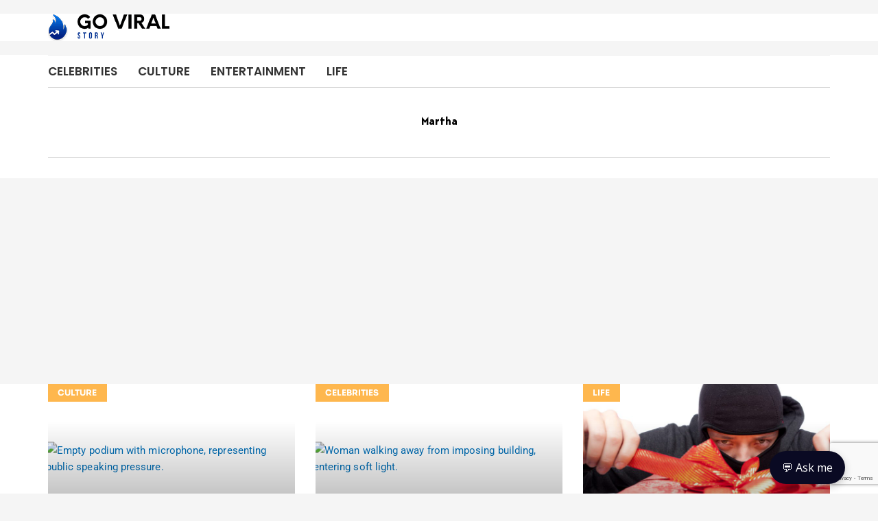

--- FILE ---
content_type: text/html; charset=utf-8
request_url: https://www.google.com/recaptcha/api2/anchor?ar=1&k=6LclAcoZAAAAAMTgxy3e_6aGWRY7TyQhKFqtSLw-&co=aHR0cHM6Ly9nb3ZpcmFsc3RvcnkuY29tOjQ0Mw..&hl=en&v=PoyoqOPhxBO7pBk68S4YbpHZ&size=invisible&anchor-ms=20000&execute-ms=30000&cb=xs6pjwsxy0n5
body_size: 48717
content:
<!DOCTYPE HTML><html dir="ltr" lang="en"><head><meta http-equiv="Content-Type" content="text/html; charset=UTF-8">
<meta http-equiv="X-UA-Compatible" content="IE=edge">
<title>reCAPTCHA</title>
<style type="text/css">
/* cyrillic-ext */
@font-face {
  font-family: 'Roboto';
  font-style: normal;
  font-weight: 400;
  font-stretch: 100%;
  src: url(//fonts.gstatic.com/s/roboto/v48/KFO7CnqEu92Fr1ME7kSn66aGLdTylUAMa3GUBHMdazTgWw.woff2) format('woff2');
  unicode-range: U+0460-052F, U+1C80-1C8A, U+20B4, U+2DE0-2DFF, U+A640-A69F, U+FE2E-FE2F;
}
/* cyrillic */
@font-face {
  font-family: 'Roboto';
  font-style: normal;
  font-weight: 400;
  font-stretch: 100%;
  src: url(//fonts.gstatic.com/s/roboto/v48/KFO7CnqEu92Fr1ME7kSn66aGLdTylUAMa3iUBHMdazTgWw.woff2) format('woff2');
  unicode-range: U+0301, U+0400-045F, U+0490-0491, U+04B0-04B1, U+2116;
}
/* greek-ext */
@font-face {
  font-family: 'Roboto';
  font-style: normal;
  font-weight: 400;
  font-stretch: 100%;
  src: url(//fonts.gstatic.com/s/roboto/v48/KFO7CnqEu92Fr1ME7kSn66aGLdTylUAMa3CUBHMdazTgWw.woff2) format('woff2');
  unicode-range: U+1F00-1FFF;
}
/* greek */
@font-face {
  font-family: 'Roboto';
  font-style: normal;
  font-weight: 400;
  font-stretch: 100%;
  src: url(//fonts.gstatic.com/s/roboto/v48/KFO7CnqEu92Fr1ME7kSn66aGLdTylUAMa3-UBHMdazTgWw.woff2) format('woff2');
  unicode-range: U+0370-0377, U+037A-037F, U+0384-038A, U+038C, U+038E-03A1, U+03A3-03FF;
}
/* math */
@font-face {
  font-family: 'Roboto';
  font-style: normal;
  font-weight: 400;
  font-stretch: 100%;
  src: url(//fonts.gstatic.com/s/roboto/v48/KFO7CnqEu92Fr1ME7kSn66aGLdTylUAMawCUBHMdazTgWw.woff2) format('woff2');
  unicode-range: U+0302-0303, U+0305, U+0307-0308, U+0310, U+0312, U+0315, U+031A, U+0326-0327, U+032C, U+032F-0330, U+0332-0333, U+0338, U+033A, U+0346, U+034D, U+0391-03A1, U+03A3-03A9, U+03B1-03C9, U+03D1, U+03D5-03D6, U+03F0-03F1, U+03F4-03F5, U+2016-2017, U+2034-2038, U+203C, U+2040, U+2043, U+2047, U+2050, U+2057, U+205F, U+2070-2071, U+2074-208E, U+2090-209C, U+20D0-20DC, U+20E1, U+20E5-20EF, U+2100-2112, U+2114-2115, U+2117-2121, U+2123-214F, U+2190, U+2192, U+2194-21AE, U+21B0-21E5, U+21F1-21F2, U+21F4-2211, U+2213-2214, U+2216-22FF, U+2308-230B, U+2310, U+2319, U+231C-2321, U+2336-237A, U+237C, U+2395, U+239B-23B7, U+23D0, U+23DC-23E1, U+2474-2475, U+25AF, U+25B3, U+25B7, U+25BD, U+25C1, U+25CA, U+25CC, U+25FB, U+266D-266F, U+27C0-27FF, U+2900-2AFF, U+2B0E-2B11, U+2B30-2B4C, U+2BFE, U+3030, U+FF5B, U+FF5D, U+1D400-1D7FF, U+1EE00-1EEFF;
}
/* symbols */
@font-face {
  font-family: 'Roboto';
  font-style: normal;
  font-weight: 400;
  font-stretch: 100%;
  src: url(//fonts.gstatic.com/s/roboto/v48/KFO7CnqEu92Fr1ME7kSn66aGLdTylUAMaxKUBHMdazTgWw.woff2) format('woff2');
  unicode-range: U+0001-000C, U+000E-001F, U+007F-009F, U+20DD-20E0, U+20E2-20E4, U+2150-218F, U+2190, U+2192, U+2194-2199, U+21AF, U+21E6-21F0, U+21F3, U+2218-2219, U+2299, U+22C4-22C6, U+2300-243F, U+2440-244A, U+2460-24FF, U+25A0-27BF, U+2800-28FF, U+2921-2922, U+2981, U+29BF, U+29EB, U+2B00-2BFF, U+4DC0-4DFF, U+FFF9-FFFB, U+10140-1018E, U+10190-1019C, U+101A0, U+101D0-101FD, U+102E0-102FB, U+10E60-10E7E, U+1D2C0-1D2D3, U+1D2E0-1D37F, U+1F000-1F0FF, U+1F100-1F1AD, U+1F1E6-1F1FF, U+1F30D-1F30F, U+1F315, U+1F31C, U+1F31E, U+1F320-1F32C, U+1F336, U+1F378, U+1F37D, U+1F382, U+1F393-1F39F, U+1F3A7-1F3A8, U+1F3AC-1F3AF, U+1F3C2, U+1F3C4-1F3C6, U+1F3CA-1F3CE, U+1F3D4-1F3E0, U+1F3ED, U+1F3F1-1F3F3, U+1F3F5-1F3F7, U+1F408, U+1F415, U+1F41F, U+1F426, U+1F43F, U+1F441-1F442, U+1F444, U+1F446-1F449, U+1F44C-1F44E, U+1F453, U+1F46A, U+1F47D, U+1F4A3, U+1F4B0, U+1F4B3, U+1F4B9, U+1F4BB, U+1F4BF, U+1F4C8-1F4CB, U+1F4D6, U+1F4DA, U+1F4DF, U+1F4E3-1F4E6, U+1F4EA-1F4ED, U+1F4F7, U+1F4F9-1F4FB, U+1F4FD-1F4FE, U+1F503, U+1F507-1F50B, U+1F50D, U+1F512-1F513, U+1F53E-1F54A, U+1F54F-1F5FA, U+1F610, U+1F650-1F67F, U+1F687, U+1F68D, U+1F691, U+1F694, U+1F698, U+1F6AD, U+1F6B2, U+1F6B9-1F6BA, U+1F6BC, U+1F6C6-1F6CF, U+1F6D3-1F6D7, U+1F6E0-1F6EA, U+1F6F0-1F6F3, U+1F6F7-1F6FC, U+1F700-1F7FF, U+1F800-1F80B, U+1F810-1F847, U+1F850-1F859, U+1F860-1F887, U+1F890-1F8AD, U+1F8B0-1F8BB, U+1F8C0-1F8C1, U+1F900-1F90B, U+1F93B, U+1F946, U+1F984, U+1F996, U+1F9E9, U+1FA00-1FA6F, U+1FA70-1FA7C, U+1FA80-1FA89, U+1FA8F-1FAC6, U+1FACE-1FADC, U+1FADF-1FAE9, U+1FAF0-1FAF8, U+1FB00-1FBFF;
}
/* vietnamese */
@font-face {
  font-family: 'Roboto';
  font-style: normal;
  font-weight: 400;
  font-stretch: 100%;
  src: url(//fonts.gstatic.com/s/roboto/v48/KFO7CnqEu92Fr1ME7kSn66aGLdTylUAMa3OUBHMdazTgWw.woff2) format('woff2');
  unicode-range: U+0102-0103, U+0110-0111, U+0128-0129, U+0168-0169, U+01A0-01A1, U+01AF-01B0, U+0300-0301, U+0303-0304, U+0308-0309, U+0323, U+0329, U+1EA0-1EF9, U+20AB;
}
/* latin-ext */
@font-face {
  font-family: 'Roboto';
  font-style: normal;
  font-weight: 400;
  font-stretch: 100%;
  src: url(//fonts.gstatic.com/s/roboto/v48/KFO7CnqEu92Fr1ME7kSn66aGLdTylUAMa3KUBHMdazTgWw.woff2) format('woff2');
  unicode-range: U+0100-02BA, U+02BD-02C5, U+02C7-02CC, U+02CE-02D7, U+02DD-02FF, U+0304, U+0308, U+0329, U+1D00-1DBF, U+1E00-1E9F, U+1EF2-1EFF, U+2020, U+20A0-20AB, U+20AD-20C0, U+2113, U+2C60-2C7F, U+A720-A7FF;
}
/* latin */
@font-face {
  font-family: 'Roboto';
  font-style: normal;
  font-weight: 400;
  font-stretch: 100%;
  src: url(//fonts.gstatic.com/s/roboto/v48/KFO7CnqEu92Fr1ME7kSn66aGLdTylUAMa3yUBHMdazQ.woff2) format('woff2');
  unicode-range: U+0000-00FF, U+0131, U+0152-0153, U+02BB-02BC, U+02C6, U+02DA, U+02DC, U+0304, U+0308, U+0329, U+2000-206F, U+20AC, U+2122, U+2191, U+2193, U+2212, U+2215, U+FEFF, U+FFFD;
}
/* cyrillic-ext */
@font-face {
  font-family: 'Roboto';
  font-style: normal;
  font-weight: 500;
  font-stretch: 100%;
  src: url(//fonts.gstatic.com/s/roboto/v48/KFO7CnqEu92Fr1ME7kSn66aGLdTylUAMa3GUBHMdazTgWw.woff2) format('woff2');
  unicode-range: U+0460-052F, U+1C80-1C8A, U+20B4, U+2DE0-2DFF, U+A640-A69F, U+FE2E-FE2F;
}
/* cyrillic */
@font-face {
  font-family: 'Roboto';
  font-style: normal;
  font-weight: 500;
  font-stretch: 100%;
  src: url(//fonts.gstatic.com/s/roboto/v48/KFO7CnqEu92Fr1ME7kSn66aGLdTylUAMa3iUBHMdazTgWw.woff2) format('woff2');
  unicode-range: U+0301, U+0400-045F, U+0490-0491, U+04B0-04B1, U+2116;
}
/* greek-ext */
@font-face {
  font-family: 'Roboto';
  font-style: normal;
  font-weight: 500;
  font-stretch: 100%;
  src: url(//fonts.gstatic.com/s/roboto/v48/KFO7CnqEu92Fr1ME7kSn66aGLdTylUAMa3CUBHMdazTgWw.woff2) format('woff2');
  unicode-range: U+1F00-1FFF;
}
/* greek */
@font-face {
  font-family: 'Roboto';
  font-style: normal;
  font-weight: 500;
  font-stretch: 100%;
  src: url(//fonts.gstatic.com/s/roboto/v48/KFO7CnqEu92Fr1ME7kSn66aGLdTylUAMa3-UBHMdazTgWw.woff2) format('woff2');
  unicode-range: U+0370-0377, U+037A-037F, U+0384-038A, U+038C, U+038E-03A1, U+03A3-03FF;
}
/* math */
@font-face {
  font-family: 'Roboto';
  font-style: normal;
  font-weight: 500;
  font-stretch: 100%;
  src: url(//fonts.gstatic.com/s/roboto/v48/KFO7CnqEu92Fr1ME7kSn66aGLdTylUAMawCUBHMdazTgWw.woff2) format('woff2');
  unicode-range: U+0302-0303, U+0305, U+0307-0308, U+0310, U+0312, U+0315, U+031A, U+0326-0327, U+032C, U+032F-0330, U+0332-0333, U+0338, U+033A, U+0346, U+034D, U+0391-03A1, U+03A3-03A9, U+03B1-03C9, U+03D1, U+03D5-03D6, U+03F0-03F1, U+03F4-03F5, U+2016-2017, U+2034-2038, U+203C, U+2040, U+2043, U+2047, U+2050, U+2057, U+205F, U+2070-2071, U+2074-208E, U+2090-209C, U+20D0-20DC, U+20E1, U+20E5-20EF, U+2100-2112, U+2114-2115, U+2117-2121, U+2123-214F, U+2190, U+2192, U+2194-21AE, U+21B0-21E5, U+21F1-21F2, U+21F4-2211, U+2213-2214, U+2216-22FF, U+2308-230B, U+2310, U+2319, U+231C-2321, U+2336-237A, U+237C, U+2395, U+239B-23B7, U+23D0, U+23DC-23E1, U+2474-2475, U+25AF, U+25B3, U+25B7, U+25BD, U+25C1, U+25CA, U+25CC, U+25FB, U+266D-266F, U+27C0-27FF, U+2900-2AFF, U+2B0E-2B11, U+2B30-2B4C, U+2BFE, U+3030, U+FF5B, U+FF5D, U+1D400-1D7FF, U+1EE00-1EEFF;
}
/* symbols */
@font-face {
  font-family: 'Roboto';
  font-style: normal;
  font-weight: 500;
  font-stretch: 100%;
  src: url(//fonts.gstatic.com/s/roboto/v48/KFO7CnqEu92Fr1ME7kSn66aGLdTylUAMaxKUBHMdazTgWw.woff2) format('woff2');
  unicode-range: U+0001-000C, U+000E-001F, U+007F-009F, U+20DD-20E0, U+20E2-20E4, U+2150-218F, U+2190, U+2192, U+2194-2199, U+21AF, U+21E6-21F0, U+21F3, U+2218-2219, U+2299, U+22C4-22C6, U+2300-243F, U+2440-244A, U+2460-24FF, U+25A0-27BF, U+2800-28FF, U+2921-2922, U+2981, U+29BF, U+29EB, U+2B00-2BFF, U+4DC0-4DFF, U+FFF9-FFFB, U+10140-1018E, U+10190-1019C, U+101A0, U+101D0-101FD, U+102E0-102FB, U+10E60-10E7E, U+1D2C0-1D2D3, U+1D2E0-1D37F, U+1F000-1F0FF, U+1F100-1F1AD, U+1F1E6-1F1FF, U+1F30D-1F30F, U+1F315, U+1F31C, U+1F31E, U+1F320-1F32C, U+1F336, U+1F378, U+1F37D, U+1F382, U+1F393-1F39F, U+1F3A7-1F3A8, U+1F3AC-1F3AF, U+1F3C2, U+1F3C4-1F3C6, U+1F3CA-1F3CE, U+1F3D4-1F3E0, U+1F3ED, U+1F3F1-1F3F3, U+1F3F5-1F3F7, U+1F408, U+1F415, U+1F41F, U+1F426, U+1F43F, U+1F441-1F442, U+1F444, U+1F446-1F449, U+1F44C-1F44E, U+1F453, U+1F46A, U+1F47D, U+1F4A3, U+1F4B0, U+1F4B3, U+1F4B9, U+1F4BB, U+1F4BF, U+1F4C8-1F4CB, U+1F4D6, U+1F4DA, U+1F4DF, U+1F4E3-1F4E6, U+1F4EA-1F4ED, U+1F4F7, U+1F4F9-1F4FB, U+1F4FD-1F4FE, U+1F503, U+1F507-1F50B, U+1F50D, U+1F512-1F513, U+1F53E-1F54A, U+1F54F-1F5FA, U+1F610, U+1F650-1F67F, U+1F687, U+1F68D, U+1F691, U+1F694, U+1F698, U+1F6AD, U+1F6B2, U+1F6B9-1F6BA, U+1F6BC, U+1F6C6-1F6CF, U+1F6D3-1F6D7, U+1F6E0-1F6EA, U+1F6F0-1F6F3, U+1F6F7-1F6FC, U+1F700-1F7FF, U+1F800-1F80B, U+1F810-1F847, U+1F850-1F859, U+1F860-1F887, U+1F890-1F8AD, U+1F8B0-1F8BB, U+1F8C0-1F8C1, U+1F900-1F90B, U+1F93B, U+1F946, U+1F984, U+1F996, U+1F9E9, U+1FA00-1FA6F, U+1FA70-1FA7C, U+1FA80-1FA89, U+1FA8F-1FAC6, U+1FACE-1FADC, U+1FADF-1FAE9, U+1FAF0-1FAF8, U+1FB00-1FBFF;
}
/* vietnamese */
@font-face {
  font-family: 'Roboto';
  font-style: normal;
  font-weight: 500;
  font-stretch: 100%;
  src: url(//fonts.gstatic.com/s/roboto/v48/KFO7CnqEu92Fr1ME7kSn66aGLdTylUAMa3OUBHMdazTgWw.woff2) format('woff2');
  unicode-range: U+0102-0103, U+0110-0111, U+0128-0129, U+0168-0169, U+01A0-01A1, U+01AF-01B0, U+0300-0301, U+0303-0304, U+0308-0309, U+0323, U+0329, U+1EA0-1EF9, U+20AB;
}
/* latin-ext */
@font-face {
  font-family: 'Roboto';
  font-style: normal;
  font-weight: 500;
  font-stretch: 100%;
  src: url(//fonts.gstatic.com/s/roboto/v48/KFO7CnqEu92Fr1ME7kSn66aGLdTylUAMa3KUBHMdazTgWw.woff2) format('woff2');
  unicode-range: U+0100-02BA, U+02BD-02C5, U+02C7-02CC, U+02CE-02D7, U+02DD-02FF, U+0304, U+0308, U+0329, U+1D00-1DBF, U+1E00-1E9F, U+1EF2-1EFF, U+2020, U+20A0-20AB, U+20AD-20C0, U+2113, U+2C60-2C7F, U+A720-A7FF;
}
/* latin */
@font-face {
  font-family: 'Roboto';
  font-style: normal;
  font-weight: 500;
  font-stretch: 100%;
  src: url(//fonts.gstatic.com/s/roboto/v48/KFO7CnqEu92Fr1ME7kSn66aGLdTylUAMa3yUBHMdazQ.woff2) format('woff2');
  unicode-range: U+0000-00FF, U+0131, U+0152-0153, U+02BB-02BC, U+02C6, U+02DA, U+02DC, U+0304, U+0308, U+0329, U+2000-206F, U+20AC, U+2122, U+2191, U+2193, U+2212, U+2215, U+FEFF, U+FFFD;
}
/* cyrillic-ext */
@font-face {
  font-family: 'Roboto';
  font-style: normal;
  font-weight: 900;
  font-stretch: 100%;
  src: url(//fonts.gstatic.com/s/roboto/v48/KFO7CnqEu92Fr1ME7kSn66aGLdTylUAMa3GUBHMdazTgWw.woff2) format('woff2');
  unicode-range: U+0460-052F, U+1C80-1C8A, U+20B4, U+2DE0-2DFF, U+A640-A69F, U+FE2E-FE2F;
}
/* cyrillic */
@font-face {
  font-family: 'Roboto';
  font-style: normal;
  font-weight: 900;
  font-stretch: 100%;
  src: url(//fonts.gstatic.com/s/roboto/v48/KFO7CnqEu92Fr1ME7kSn66aGLdTylUAMa3iUBHMdazTgWw.woff2) format('woff2');
  unicode-range: U+0301, U+0400-045F, U+0490-0491, U+04B0-04B1, U+2116;
}
/* greek-ext */
@font-face {
  font-family: 'Roboto';
  font-style: normal;
  font-weight: 900;
  font-stretch: 100%;
  src: url(//fonts.gstatic.com/s/roboto/v48/KFO7CnqEu92Fr1ME7kSn66aGLdTylUAMa3CUBHMdazTgWw.woff2) format('woff2');
  unicode-range: U+1F00-1FFF;
}
/* greek */
@font-face {
  font-family: 'Roboto';
  font-style: normal;
  font-weight: 900;
  font-stretch: 100%;
  src: url(//fonts.gstatic.com/s/roboto/v48/KFO7CnqEu92Fr1ME7kSn66aGLdTylUAMa3-UBHMdazTgWw.woff2) format('woff2');
  unicode-range: U+0370-0377, U+037A-037F, U+0384-038A, U+038C, U+038E-03A1, U+03A3-03FF;
}
/* math */
@font-face {
  font-family: 'Roboto';
  font-style: normal;
  font-weight: 900;
  font-stretch: 100%;
  src: url(//fonts.gstatic.com/s/roboto/v48/KFO7CnqEu92Fr1ME7kSn66aGLdTylUAMawCUBHMdazTgWw.woff2) format('woff2');
  unicode-range: U+0302-0303, U+0305, U+0307-0308, U+0310, U+0312, U+0315, U+031A, U+0326-0327, U+032C, U+032F-0330, U+0332-0333, U+0338, U+033A, U+0346, U+034D, U+0391-03A1, U+03A3-03A9, U+03B1-03C9, U+03D1, U+03D5-03D6, U+03F0-03F1, U+03F4-03F5, U+2016-2017, U+2034-2038, U+203C, U+2040, U+2043, U+2047, U+2050, U+2057, U+205F, U+2070-2071, U+2074-208E, U+2090-209C, U+20D0-20DC, U+20E1, U+20E5-20EF, U+2100-2112, U+2114-2115, U+2117-2121, U+2123-214F, U+2190, U+2192, U+2194-21AE, U+21B0-21E5, U+21F1-21F2, U+21F4-2211, U+2213-2214, U+2216-22FF, U+2308-230B, U+2310, U+2319, U+231C-2321, U+2336-237A, U+237C, U+2395, U+239B-23B7, U+23D0, U+23DC-23E1, U+2474-2475, U+25AF, U+25B3, U+25B7, U+25BD, U+25C1, U+25CA, U+25CC, U+25FB, U+266D-266F, U+27C0-27FF, U+2900-2AFF, U+2B0E-2B11, U+2B30-2B4C, U+2BFE, U+3030, U+FF5B, U+FF5D, U+1D400-1D7FF, U+1EE00-1EEFF;
}
/* symbols */
@font-face {
  font-family: 'Roboto';
  font-style: normal;
  font-weight: 900;
  font-stretch: 100%;
  src: url(//fonts.gstatic.com/s/roboto/v48/KFO7CnqEu92Fr1ME7kSn66aGLdTylUAMaxKUBHMdazTgWw.woff2) format('woff2');
  unicode-range: U+0001-000C, U+000E-001F, U+007F-009F, U+20DD-20E0, U+20E2-20E4, U+2150-218F, U+2190, U+2192, U+2194-2199, U+21AF, U+21E6-21F0, U+21F3, U+2218-2219, U+2299, U+22C4-22C6, U+2300-243F, U+2440-244A, U+2460-24FF, U+25A0-27BF, U+2800-28FF, U+2921-2922, U+2981, U+29BF, U+29EB, U+2B00-2BFF, U+4DC0-4DFF, U+FFF9-FFFB, U+10140-1018E, U+10190-1019C, U+101A0, U+101D0-101FD, U+102E0-102FB, U+10E60-10E7E, U+1D2C0-1D2D3, U+1D2E0-1D37F, U+1F000-1F0FF, U+1F100-1F1AD, U+1F1E6-1F1FF, U+1F30D-1F30F, U+1F315, U+1F31C, U+1F31E, U+1F320-1F32C, U+1F336, U+1F378, U+1F37D, U+1F382, U+1F393-1F39F, U+1F3A7-1F3A8, U+1F3AC-1F3AF, U+1F3C2, U+1F3C4-1F3C6, U+1F3CA-1F3CE, U+1F3D4-1F3E0, U+1F3ED, U+1F3F1-1F3F3, U+1F3F5-1F3F7, U+1F408, U+1F415, U+1F41F, U+1F426, U+1F43F, U+1F441-1F442, U+1F444, U+1F446-1F449, U+1F44C-1F44E, U+1F453, U+1F46A, U+1F47D, U+1F4A3, U+1F4B0, U+1F4B3, U+1F4B9, U+1F4BB, U+1F4BF, U+1F4C8-1F4CB, U+1F4D6, U+1F4DA, U+1F4DF, U+1F4E3-1F4E6, U+1F4EA-1F4ED, U+1F4F7, U+1F4F9-1F4FB, U+1F4FD-1F4FE, U+1F503, U+1F507-1F50B, U+1F50D, U+1F512-1F513, U+1F53E-1F54A, U+1F54F-1F5FA, U+1F610, U+1F650-1F67F, U+1F687, U+1F68D, U+1F691, U+1F694, U+1F698, U+1F6AD, U+1F6B2, U+1F6B9-1F6BA, U+1F6BC, U+1F6C6-1F6CF, U+1F6D3-1F6D7, U+1F6E0-1F6EA, U+1F6F0-1F6F3, U+1F6F7-1F6FC, U+1F700-1F7FF, U+1F800-1F80B, U+1F810-1F847, U+1F850-1F859, U+1F860-1F887, U+1F890-1F8AD, U+1F8B0-1F8BB, U+1F8C0-1F8C1, U+1F900-1F90B, U+1F93B, U+1F946, U+1F984, U+1F996, U+1F9E9, U+1FA00-1FA6F, U+1FA70-1FA7C, U+1FA80-1FA89, U+1FA8F-1FAC6, U+1FACE-1FADC, U+1FADF-1FAE9, U+1FAF0-1FAF8, U+1FB00-1FBFF;
}
/* vietnamese */
@font-face {
  font-family: 'Roboto';
  font-style: normal;
  font-weight: 900;
  font-stretch: 100%;
  src: url(//fonts.gstatic.com/s/roboto/v48/KFO7CnqEu92Fr1ME7kSn66aGLdTylUAMa3OUBHMdazTgWw.woff2) format('woff2');
  unicode-range: U+0102-0103, U+0110-0111, U+0128-0129, U+0168-0169, U+01A0-01A1, U+01AF-01B0, U+0300-0301, U+0303-0304, U+0308-0309, U+0323, U+0329, U+1EA0-1EF9, U+20AB;
}
/* latin-ext */
@font-face {
  font-family: 'Roboto';
  font-style: normal;
  font-weight: 900;
  font-stretch: 100%;
  src: url(//fonts.gstatic.com/s/roboto/v48/KFO7CnqEu92Fr1ME7kSn66aGLdTylUAMa3KUBHMdazTgWw.woff2) format('woff2');
  unicode-range: U+0100-02BA, U+02BD-02C5, U+02C7-02CC, U+02CE-02D7, U+02DD-02FF, U+0304, U+0308, U+0329, U+1D00-1DBF, U+1E00-1E9F, U+1EF2-1EFF, U+2020, U+20A0-20AB, U+20AD-20C0, U+2113, U+2C60-2C7F, U+A720-A7FF;
}
/* latin */
@font-face {
  font-family: 'Roboto';
  font-style: normal;
  font-weight: 900;
  font-stretch: 100%;
  src: url(//fonts.gstatic.com/s/roboto/v48/KFO7CnqEu92Fr1ME7kSn66aGLdTylUAMa3yUBHMdazQ.woff2) format('woff2');
  unicode-range: U+0000-00FF, U+0131, U+0152-0153, U+02BB-02BC, U+02C6, U+02DA, U+02DC, U+0304, U+0308, U+0329, U+2000-206F, U+20AC, U+2122, U+2191, U+2193, U+2212, U+2215, U+FEFF, U+FFFD;
}

</style>
<link rel="stylesheet" type="text/css" href="https://www.gstatic.com/recaptcha/releases/PoyoqOPhxBO7pBk68S4YbpHZ/styles__ltr.css">
<script nonce="3h8X6-Kq95bkGD0v-90Amg" type="text/javascript">window['__recaptcha_api'] = 'https://www.google.com/recaptcha/api2/';</script>
<script type="text/javascript" src="https://www.gstatic.com/recaptcha/releases/PoyoqOPhxBO7pBk68S4YbpHZ/recaptcha__en.js" nonce="3h8X6-Kq95bkGD0v-90Amg">
      
    </script></head>
<body><div id="rc-anchor-alert" class="rc-anchor-alert"></div>
<input type="hidden" id="recaptcha-token" value="[base64]">
<script type="text/javascript" nonce="3h8X6-Kq95bkGD0v-90Amg">
      recaptcha.anchor.Main.init("[\x22ainput\x22,[\x22bgdata\x22,\x22\x22,\[base64]/[base64]/[base64]/[base64]/[base64]/[base64]/KGcoTywyNTMsTy5PKSxVRyhPLEMpKTpnKE8sMjUzLEMpLE8pKSxsKSksTykpfSxieT1mdW5jdGlvbihDLE8sdSxsKXtmb3IobD0odT1SKEMpLDApO08+MDtPLS0pbD1sPDw4fFooQyk7ZyhDLHUsbCl9LFVHPWZ1bmN0aW9uKEMsTyl7Qy5pLmxlbmd0aD4xMDQ/[base64]/[base64]/[base64]/[base64]/[base64]/[base64]/[base64]\\u003d\x22,\[base64]\\u003d\x22,\x22YsOzwq1Ef3ZHw7tXMXLDoMOdw7jDo8OZF3DCgDbDoVTChsOowqwWUCHDvMObw6xXw77DjV4oFsKZw7EaDB3DsnJ+wqHCo8OLGMKMVcKVw40PU8Ogw5nDg8Okw7JkRsKPw4DDuBZ4TMKNwoTCil7CvcK0SXNracOBIsKbw79rCsKBwr4zUXUGw6sjwqIfw5/ChQzDmMKHOEs2wpUTw4sBwpgRw59hJsKkacKgVcORwr0ww4o3wrvDqn96wr1fw6nCuBjCqCYLbD9+w4tECsKVwrDCicOOwo7DrsKEw4EnwoxUw7Zuw4EAw5zCkFTCuMK+NsK+Q3d/e8KVwoh/T8ODPBpWQMOMcQvCqRIUwq9jXsK9JEDChTfCosKEH8O/w6/DvFLDqiHDrhNnOsOPw5jCnUl/fEPCkMKSJsK7w68Kw7thw7HCr8KODnQSJ3l6F8KyRsOSAMOoV8OyYyN/[base64]/wpTCuEUAw6tBccOSwpw5wpo0WRtPwpYdHDMfAxbCsMO1w5AGw4XCjlRsLMK6acK8wrlVDifCuSYMw58RBcOnwottBE/DhcOlwoEubWArwrvCo3wpB3QtwqBqa8KdS8OcE2xFSMOtNzzDjHvCmyckPzRFW8O0w7zCtUdgw7Y4CnU6wr13U0HCvAXClMOOdFFpUsOQDcOiwqkiwqbCicKUZGBtw7jCnFxXwrkdKMOXdgwwUTI6UcKLw6/[base64]/Cu0duF2J0TsKresKkwrHCjEgQCjvChcKBw5fDggbDlMK7wobCoAVhwplsUsOwJjkNcsOYeMOXw6DCowXCoV0kEUPCocK8MUlgc3pMw4HDnMO/CsOIw6ADw5AEH0VPSMKwcMKGw5TDksKsH8KuwrcywoDDtxjDlcOtw6bDrnJIw6crw4nDgsKJAHEjF8OYEMKua8O+wrZiw74wHxHDqEEWeMKTwq0awrLDjQ/ChCLDuSrCjMOPw5TCgMOWOw8LWsOlw5XDhMOxw7nCnsOsC0zCswzDvMO1JMK1woNJwonCq8O3wrZAw4J4UQgkw4TCuMO7C8Omw61gwrrDimTDmR/[base64]/CsBlJw7LChlAlwrPCtl8uwqkuwqPDllMnwpkBw6/CtsOhajnDhGDCjQPCuSsiw5DDrEvDvibDo2/CqcKTw6DCh2A5WsOpwrbDjiZmwqbDohvCjB7DmcKdTMK+TC/Cp8Ocw63Dg0DDuzE8wrZ/wpTDlcKyBsKHVMO/[base64]/ClsOUw5DCsBNDPHESf8Kkw6fCpQtVwqkXTiHDgRHDnsOXwobCiDPDtVTCjsKJw7zDv8KDw7rDox4Od8OLY8KwHBbDl1XDgj/DqsOKWWnCuAluw78Pw6DChcOsE1Nvw7kOwrDCoj3CmG/Cp03Dv8Ofbl3CnVUGZ10tw645w5TDmMOsVih0w7gUeFAoRFICHjvDq8KBwpDDt3bDh2VJPz9Gwq/CqUnDlx3CjsKXWEDDvsKPWx3CrMK0bjAJLSp4VGxaEnDDkwtSwplPwqcnKsOCZsOCwpHDoRMRKMO8HDjDrMOgw53DhcOQwpTCm8Kqwo7CrhjDm8KfGsKlwq1iw5vCiUvDln/CuA0Zw4UXEsOgVi/Cn8K2wr16AMKVJmTDpD8Tw7rDqMOYVsKvwp11XsOqwqd+ZcOAw7QeLsKGM8OUQSdpwqzDrSDDqsKRF8Kjwq3DvsOlwodqw6bClGbCmsO3w4HCmFzDo8KFwqxxw53Dlx5Aw4dPDmHDu8OFwojCiRY6RcOKQMKBLDlmB2fDl8Ofw4TCp8KpwpR/w5LDnMOYaAMqwr7CkUfCgsOEwpotH8KswqPDocKGbyrDssKZV1jDkDkrwo3DtyAaw61lwrgHw4wqw6bDu8OrIMOuw68WQE0eZMO3wp9Hwoc3JmZpPVHCkFbCuEdMw6/DuTtRLXUZw7hhwo3CqsOUGsKRw53CvcKmBMO1aMO/wpABw5DDmE1cwoZuwrRrT8Ouw4/CnsOjVVrCusKSwphfOMOiwpXCr8KZWMKZwqs4NwzDpRo/w4vCoGfDpsOeYsKZAEVYwrzCnycBw7A8bsKxbRDCtsK9wqATwo3CncKybMORw4k7D8KZJsORw7gnw4Ncw6/CksOhwr8nw6nCqcKewozDnMKBBMOMw7kMSHJhScKnQ0/CoXvDpA/DisK/[base64]/DiE7DocO3w7xQEcKOcMO2w57CtUB2EMKfw6lkC8KGw7RKwrlyP2l4wrzCrMOGwrAwY8KIw5bCjwlcRMOzw6ArKsKvw6MELcOXwqLCpGvCtMOhSsOaCV7Dqj4Rw7nCuUHDtX8Nw7x5ay5tdBoKw5hUQy52w7LDoDxRP8O4QsK4FDJnMh/Dm8Kuwo1lwqTDlWI1worCriZVF8OLRcKidnrDrGnCu8KVN8KYwpHDgcKFHcO2bMKbaAI6w4gvwqHCgQsSfMKlwrVvwoTDhsK3AHPDqsOLwq55KVHCshp/wq3DsVPCgcO6AcO1VcOQdMOPIgzDhVx+OMO0csKYw6/Dk1JWMcOCwpxeGQfDo8OqwobDgcKtL09pwp/[base64]/Dk8OIVhTDrsOywoAww7d2Y8K/VmdEMcOMIEplw552wqU1wrrDi8OrwqwbNyVewqh/[base64]/OAkiOcKgF00ndi7Dr8KlwrsMwqggGhHDpsOkesOkCsK8w5fDjsKREDJRw6TCrQJRwpNaUMKnXsK3wqTCl37CtcOKLcKnwqxkVgHDp8OOw6Vgw5Ucw5HCncOJRsK0bjNJc8Ktw7LCn8OFwoM0T8O/wr/Cu8KoWl5pd8KSw7IbwrINc8Olw54Ow69pb8KOw5JewoUlU8KYwrohw4fCrwvDo3XDpcKiw6A3w6fDmTrCj3xIY8KMw6xwwrvCpsKbw5jCo1/CkMOTw59FGSTCv8OmwqfCmRfDvMKnwqXCnifDk8OqJcOkJDEqAgbDiDDCmsKzTsKpZsKwYX9rYABAw5kbw53ChcOaNsKtK8Ksw7l1BC4owrsDKGLDqildNwfCiivCosKfwrfDk8OCw4pVKGjDk8Krw6/DsUIWwqcgFcOaw5jDlj/Cpg1UNcOyw6skeHQABcO8DcKWXWzDulHDmRA2wo/Dn3glw4rCigg0w4XClxIaCDAPIETCksKUNBlacMKqWlczwpdacjcvfw5kDXBlw5nDnMKewqzDk17DhxVzwoAzw7zCtX/CnMKYw78eI3MKJ8KfwpjDin54w7XCjcKqcGvDv8O/HMKowqkpwrTDpngibjQkB1/[base64]/DgRloS2zCmkgwwo1Iw5PCtn0EfhxvwqfCjA8HU1IxCcK5P8ODw5Udw6zCgAHDokRIw6zCgxs2w4jCmiMaKcKTwpFvw4rDpcOkwpzCrsKQF8Kow5XDnVMfw5lww7JaB8OFFsOCwoI7YMOFwoM1wroEXcOAw7QXAS3DscOrwpYow75nXcOoJcOzw6/CjMOpRx0ieS/CqjHChinDjcK7U8OgwpHDr8OcGxQiAhHCiFk+CSVmC8Kdw5YFwpkWUGE8NcOXwqcWCcO7wrdZbcOiw5IJw7LCkD3CmCpQCcKAwp/CvMKyw6zDusO/w7zDgsKKw5zCncK4w4dTw5RLNcOKSsK2w4pcwrPCiAsKC18hc8OJCDxrU8KwMjnDiBliSQorwoLChcOQw7XCsMKjTcOFcsKeW2FCw5dzwonCuFcwR8KvUA7Djk/[base64]/Cr8K7RsOpNQIgwrdswrpiwpLDpxDChMO6GBMXw5nDh8K4ThYbw5fCr8OUw54mwpvDosOZw4PDuEFnd0/[base64]/Co8KLw5HDp8O0w4LDkR8jeMKSJiHDuVViw5HCssKcacOtwpPCugbDk8OUw7dIB8KDw7TCssK8PnsLMMKhwrzCpXk/PklUw7rCkcKbwpY5IgPCn8KtwrrDrcKywq/Cmihcw7VgwqzDki/Dq8OqTFxMKEk8w6tYVcOvw4pSXEzDqcK0wqnDrkovJcKEe8Kaw5EOwrtxWMOJSljDoB9Md8Oow7IGwosgQXN+wpYScErCqzLDmcKvw75DC8O4UWLDosKow6PCux3Cu8Oew4PCp8Ota8OAOUXCgMK/w6HDhjsZaXnDnTTDhnnDk8KrcVdVB8KUeMO9LXEAID42wrBrbAjCn25MWk1lC8KNRQvCi8KdwpfDvjEKFsOASCLCuxHDncK/BlFewoFIB1TCnUEew73Dvz3Di8KzeyTCi8ODw5skI8OyC8OfQ2DCjRsgwoLDgF3CjcK/w6zCisKAA0NZwrJ4w5wacsKUIsO8wqvCnj5zw5zDqCkWw6/DmErClkItwogkfsOQRcK2wrEwMxHDkTAfDcKrKELCucK4w4xtwpNiw7IEwqLDrsOJw4/[base64]/CjMKlUW3DusOfMsOxw6RcFy4ecQPDg8O5WyzDtmQnPhd9PmrCg0TDkcKBHsO1DMKNdVnDrBbCuDjDsE1awqUoG8OkbcO9wonCvVA/[base64]/DjMOZV8Kew4xFw4fDnwLCli4DABQeDnnDqMOATU7DvcOlM8KRMEdzO8KHw58xQMKQw5pNw7PCgxvCgMKea2XCkR/DtX3DjsKpw54rasKJwq/Dk8OdNsObw5HDmsOOwrMAwpDDuMOvCW00w4jCiVwYYyzCl8OEOcKnEAQLZcOTPMKUc3Vsw6sOFTzCtBnDl0jCh8OFM8OMEcKZw6w8cQpDwq5AN8OAQw9ieTPCgsOkw4ZwFSB5wptdwrLDtiTDrMOYw7rCo00yDT04WFsNw45NwpFKw5hDPcObXcOUXMK/X0wgGznDtVgnYMOwYREGwrPChTMswpTDskDCk0DDucOJw6TDocOhYsKUVsKLayjDtVzCkMK+w7fDmcKkZBzCv8KrE8KZw5nCsGLCtcKjccOvTm9yaFgkJMKZwozCknnDusOoIsOcwp/DnSDCncKJwrFkwr90w6JTNcOSIC7Dg8Oww6TCj8OJwqsaw7csfBbDrXAzfMOlw5XCvWPDhMONV8O9bsKBw44kw5LDnw/Dt2tYQMKYG8OEExdHHcKzZsO/[base64]/DhB3CqsOyw7TCvzbDo8O8RgTDrlFlw7MnNcOxeQfCuUbDtyl3PsK7EiDCqzlWw6LCswYaw7PCqS7Dr3Vhw59vYEp6wq84woInTXHDsyI7c8OjwowNw6rDpMOzCcOwTcOSw5zCi8OoAXVkw5nCkMKyw7NMwpLCtnfCqsOew6xuwrVuw6rDqsOTw5M4Rx/CowN7wqMZwq/DtMOawr8SGXZEwox8w7zDvBPCq8OTw70owox+wpogRcOIwqjDtnZRwoMhFHwJw6DDjQ/CrxRZwrM4wpDCrETCtgbDtsO5w5x4EMOjw4bCtjUpFsOSw54Jw71nf8KtSMKgw5dtdiASwqxrwppZEnd0wo43w6RtwpoRw58zJBEJRQwVwopdCjw5CMOTczbDnnR8FFgdw7NAQ8KLVlnDnkzDu0Irc2jDhcK8w7BAd3rCvUrDjSvDpsO5IsO/f8OqwpheLsOdfsKrw548wqfDqi5YwrAlP8Oqwp3Cm8OyWMOuZ8OHfRXCqMKzbcOywo1Lw5JUJUMRcsK4wq/Cj3vCsEDDukrCgsKjw7Yvwrdww4TDtF5XPQN3wrwTKS7ClAYQaz7CiQrCqmFLBwZRBUjCmMOBJsOEb8Omw4PCqTjDvsKXBsOnw7hxdcK/bgrCv8KsEWNlP8OnA0/DusOaUCXChcKZw4LDjsOhL8KnMcOBUARnFBrDvMKHGx/Cq8Kxw6/CisO2dDzCg1wWT8KrGF/CgcObw4cCDMKXw4FMDcKfGMKQw6rDlMKCwrfDqMOVw5VJZMKkwqovMxsgwobDtsO0PRdFewN0w5cewrtiZsKpe8Knw4knIsKYw7A4w7l6w5XCjWICw5hpw4IOJlkswqrComRmScOXw5B/w6g2w714R8OXwovDmsKCw7gYesOvC2/DqS/[base64]/SsKMFlxgKMOIX1MuwrvDoBp4eMKlw7IKw4HCm8KTwoDCicKxwoHCgg/Cg1fCtcKVPSQzWTQEwr/[base64]/wqxww7Jxwp3CiEDDsMKXX3bClsO1H1HDgw3DlE8KworDgg0Qwqc0w6PCsX41wpQLMMKoQMKmwrLDih0owqbChMKBXMOrwp9/[base64]/DpnzClH3Dr8KKwqc2d20Bw48twrQRU8OPG8OMwqbCgAHCiSHCvsKcSDhMbcK2wqbChsKhwqLDucKNDjIWYCPDlCXDhsK4Wm0jZcKsZcOfw5PDgsOMHsKzw65NRsKxwqdjO8OJw7fDlSFLw43DlsKyFcO/wrscwoBgwobCh8KeYcKrwqB4w4jDvMOqAXLDtHVxwofCpcOXd3zClzzDu8Odd8K1HVfDi8KYOcKCCAA6w7MhNcKpKHI/woNMfmc6w51LwrQXVMKqK8OwwoB0RmLCrHrCgzIxwofDg8K7wqtzecKww7XDqz/DsSjDnXN2C8Knw5PDsB/[base64]/DoMKoFgPCoiNiNFrDhMO4w6/DssOPwpdZwofCmMKrw5Jyw4Bdw4Exw5HChCJow4McwoEXwrQ/bcK1MsKpTsKlw7AXCsKjwqNdbcOpw506w5ZOwrw4w7HCncOOF8O+w7bClTo8wr9ow7UJQEhWw5nDmMKqwpDDpBnCu8ObEsK0w6I8BsOxwrtBXU7ClMOpwonCuzzCtMKsMsOGw7bDkETCl8KZwqU2wr/[base64]/CmMKGZmfCphjDt3TCqsK/wqV3wpc5IcKGw7TDr8OXw4cowpktLcO4KkhKwoIBUETDqMO4XMK4w5nCvUYiQQXCjiXDncKIwprCmMOpwq/[base64]/Cm8KzVMOqw6DCjMO8w7wIwrkYwrpvwoTCjMOQw7wxwrLDmsK8w7rCryJDOMOqScO/XmTDmWgMw4DClnkqwrTCtwhuwr8+w5bCswrDhjxfFcK6wr9KOMOYDcK+WsKlw6k0w4fDtATDvMOeNEthGi/DixjCiRptwoJGZcOVQmxXZcOdwp3CpFoDwpNkwrnDgyNkwqPCrjUvLEDClMKIwrpnW8O6w73DmMOZwrpcA23DhFlLA14LJ8OsD2wFbmDCgcKcUGZKPUtJw6rDvsOCw5jCpsK4JyYgfcOSwp4Jw4VGw4fDtcO/GwrDgkIpUcOOAxzCp8KWfQPDjsOyCMKLw49qw4fDlj/[base64]/eyPDuQLCrMOATGTCuw0yUsKIwonCm8OnKcKTw7jDqTZrwrAzwrFpG3jCk8OFCMO2woFxGmBcHQ0+PMKvDgp5chjCoj95Ik9nw5HCj3LClMKewoPCgcOvw6o8fxDDl8KFw7craAXCicOTYB9bwrQmR3RlFcO2w5fDkMKow55LwqscZDvClHxZHsKkw4cHf8Kww5w7wqx/QsK7woILKyoUw7hcaMKHwppKwpbDu8KjGFjDicKGVAZ4w7wWw6ccBCXCkcKIAGfDpls0FgxtSwAcw5FnZhnCqwjDt8KpHQ1fBMKrJ8KLwrt5URPDjn/Cj0Exw60nFHLDmcOmwp3DoS/DpcKOdcOhw7MPPxdzZTjDujx0wrnDicOIIwjDusKDHFZhIMOSw5DCt8Kpw5PCnU3DssKEFnnCvsKOw7pHwonCrBvCsMO6DcOWwpUdDzRFwpLCvRAVTxvDlV8ZXBUBwr8+w6vDgsOFw5ILDTUiNzQEw4HDqGjClUlvHcKqCC/Dp8O3VwvDvB/CsMKbTD9idcKZw4bDhUcyw67Ci8OpdMOAwr3Dr8Oxw6Rrw7nDrMKPUTzCuhtxwrLDpMONw7QdZ1zDsMOaf8Kfw7grCMOqw4nCgsOmw7nCo8OoNsOEwpDDhMKuYC4jSRBhO3YUwo8gSVpBCmU2LMK/N8OmbnrDlMOnIT8iw7LDsjTCksKQAcOkIcOpw7rCt09yTi5Kw7VROMKDwoMGB8KAw77ClXDCmBI2w47Dok4Gw7lFEl9nw5jCg8OXMHrDvsKGFsO7SMKHc8OEwrzCs1HDvMKGKMKwB3/[base64]/CoMOjDmYdwp/DiFnDhTrDuUEESSBASwI0wr/CvsOrwrs1w7HCrcKmMF/DiMK5fTjDsX3DvTbDgABTw4IOw63CrjZqw5zDqTx5PljCgBMYSWnDqh49w4rDp8OOKMO/wqPCmcKCY8KZDMKPw4x7w6x6wobCrj7Cti0Pw5XCoQlHw6vCtxbCnsO7N8OEZHcyRcOkORodwoDCp8KJw7xTWMKMYUHCiXnDsgHCnsKfOSN+SsKsw6LCogHCksO/[base64]/w7gZbgnClFzDoW8HHsOgw4MIVmPCvsO4S8KSJsKlbcKxCMO5w6nDnUDCtlbDoEUzAMKMSMOpNMO2w6V+KwR5wqwCYR5EHMOnRhROc8KUcRwLwq/Cmzs8Fi9MCMOcwpMySFzCkMK2VcOwwo3CrwpTeMKSwotiRcKmGiIMw4dUSgXCnMO0R8OXw6/Dv1zDrU4rw4FMVsKPwp7CvW1nbcOLwqh4KcOLw49Dw6XCksOdJCPCtcO9X1nCtnQRw7IzTcK4FMO1CsOwwo81w5HDrylmw5wow6kNw58OwoJ7B8K3FXwLwql6wqx8NwTCtMOqw57CoQUjw45qcsKnw4/Du8KrAW5+w7XDt3TCiiHCscOxaTNNwofDqU5Dw5TCpygIHUzDiMKGwrQVwqXDkMKPwp56w5NHW8O9w7DCrGDCosO/wrrCgMO/wpRFw60wWGLDjBg6woV4w48wIlnCgzBuNcO0TicQVCfDqMKywrjCuV/CkMO+w5VhMMKbD8KjwpAUw5vDlMKmYsKhwqE4w48Dw5ppbnjDhgNawpEow7MBwr/DuMOELcO4wpPDrg4hw7IZXsOgTnvDiwsMw49pIgFAwoXCqUFwD8K9dMOzQMK2X8KDTB3CmzDDjMKdG8KGJlbCpHbCgsOqDMOvw5YJV8KScMOOw5/CmMONw400fcOMwrnDuzDCncOiwpfDmMOrOUEWPgfDs2LCvysBJ8OQHEnDiMKew7YdFgsEwoXChMO1eHDCnFFGwq/Ctg5AUsKcasOIw6hkwopLCiYqwpXCrAHDncKaQkRWZwcqMWLDrsOJaSPDhx3CqkZsH8O3wojCjcOzMAtGwrMfwqfCrTkxYGLCrxYbwqMhwrJpcFw/LsOpwrLCp8KIw4N2w53DtsKqCjjCo8KnwrZ/woHCjU3ChcObFDbDhMKow6dYw5xBw4nCnMK7wp9Ew4nCvlvDhMOfwohvPS7CjsKVJU7Dn1sXTHPCqcOSBcKcWMOvw7dCGMKEw752XS1bFCLCpQAkQxB0w78BSkkUDyITHzkewp8NwqxSwo4cw6nCpzUzwpMrw75wQMOsw5gECcKRB8ODw4x/w6ZRegtSwp12SsKow4hiwr/[base64]/w5ktw5BVJcKSw6lywpnDiwZdXnMQw7J/wp1pEClnQ8O6wrTCpsKPw5fCmQzDrwxjKsOyPcO2FMOzw6/[base64]/CnG/Cq3TCusOxwrpOIlcdXcOHwr5oC8KEw7bChcOjQAvDqMOMfsOOwrvDqMKlTMK6B2gBXQrCsMOpR8KWRENNw4rChCYBG8OZPSNzwr/DhsO/[base64]/[base64]/TcK7wqIiwpwjw5wNX8OZJcOnBMOUw5vClMKtwrjCpB1Wwr3CoWweOsOERMKwZMKKacOLCg1zX8OswpLDj8O4wqDCusKYbStxSMKMUVNgwqLCqMKrwqnDn8KpF8ORPjl6chUBdW16V8OgE8OKwp/Dg8OUw7sAwo/Cs8K+w7lZS8KNTsOVe8KOw6YCw4LDl8OBwqzDs8K/[base64]/AF3CgcKPw7bCn2Few6LCtz7DmzfDgsKsw4U1c28pAcKxw67Dt8K0aMK6w7hPwrUWw6RfQsKgwqh6w6gQwoBaIsOhST57bcOzw4wLwr/CsMOsw6c1wpXDklXDkEHCmMKJWiJnAcOtMsKRMFJPw6FVwqgMw5shwo1zwrvCuTXCm8OTMMK/wo1LwpDCp8OuaMKPw5/DujZQcBDDrwHCiMK1KcKON8KCMDhww5Vbw7jClUcewo/Dh2APZsK/[base64]/Dig0ZwpnCuXRrwo41w6RYw5jDvMOXwrM0eMKSHVYPdDjCnT1Bw4hAKn1Kw4XCtMKjw5LCoGMUw7nDtcOuFwnCtcO7w5vDpMODwo/CmW3DusKLfsOsC8KdwrbChcKwwqLCvcKxw4jCksK/woBLJCUZwpbDimTCrD4NT8Kne8KzwrTCsMOCw68YwoLCnMKPw7cGSidjFDVOwplhw5nDvsOtccKLOS/CqsKRw53DvMOeIsOlc8OrNsKISsKESAvDngbChSrDtknDgcOfKSvClXXDs8OzwpI1wp7DvFB4wpXDkcKEV8KnRAJSSgh0w4BhEsOewqzDnEYADcKJwq1ww4AAN1rCs3F5ZHw9Fh/CqltpOQ7CgDLCgGpKwoXDgEx5w73CmcKvflthwrzCpMKIw79Ow5RGw7QydsOXwqLCpg7Dl0TCrl1Aw7PDnU7DicKtwoA+w78wSMKawpXCksO9wrdGw6sjw5bDtDvCkkJMbHPCs8O6w5nDmsK5OsOAwqXDliPDn8KgasKGMEkNw7PCu8OYD1kTfcK/b2oQw64sw7kcwp4ED8OxMlHCrMKDwqIUSsO8MDd7w5wSwprCoUF5c8O4PnvCrMKNMmfCn8OMC0NSwr0Uw5sefcKxw7HCp8OrAsO8cywcw4/DnMOdw4AWCcKEwrRlwoXCswVlZsKAfizDgcKya1HDtjTCiQfDv8OqworChcOpU2LCrMOPeA81wrN/PiIkwqIiaV3DnAXDlmd0BcO3WsKJw6bChUvDqMOKw5TDi0XCsyDDmXDCgMKaw7NGw6MeMGQQLcKVwpDCtyTCocOLwrbCrjlXPFRnRX7DoGBWwpzDnnd7wpFEJ1zCoMKUw7XDhsOYY1DCiinCgsKhPsOvZE4KwrnDrsO7w5/ClyohWcOsN8Oewp/Cuk3CpznDs0LChSDCjBt5F8KgKFVgZjEwwpdydMOcw7YHesKgY0knf2/DjCTDl8K4MyHClBc7McKtdmTDo8KHdnHDq8OSEsOJOjp9wrTDvMOnIRLCvcO1dFrCjWA8w41pwokwwqomwqRwwpcbdC/[base64]/DnsK5wp92woYBHnPCvGHCgz/DgEjCkRsTwosHHCIQM3tEw6kURMKswpfDjEHCn8OaFnjCliDDvVDChVhIMUoUYmokw7YlUMKnLMOgwp1QfFbDsMKLw4HDpEbDq8O4EFhqUifCvMKZwpotwqcpworDhDpoFMKODcKAWVzCmk8dwrLDuMOxwpkNwplKacOHw4hPw5QkwpsAYsK/w6nCucKWB8O5VEPCox5fwpjCvTTDrsKVw6c3H8Ofw67ChDw8J1TCqxhbDgrDrU5swp3CvcO2w7Q0Qh9JGcOAw4TCmsORUMK/wp1nwokKO8O5wrsIS8KUIGcTEEN5wqDCsMOXwonCkMOyIDxywqEpesOKSjTCtH3DpcKBwpASOHgRwr1bw5lJP8OmNcOmw5YlQXx+AgTChMOMYcOVeMKoDcO1w707woYEwofCksO/w7kSJEvCgMKRw44kKGLDv8OZw7HClsOsw49UwrpJUWfDqw3CsRrCtMOEw4/CriQrUcKwwqLDj3k/LRnDmwAJwrtAJsKuX3l3V3LDs0Zow5FPwrPDsgjCn3kuwpBQAE7CsHDCoMO8wq9ESVrDgsKkwofCj8OVw7c5c8OSfi/DlsOyBSI3w7gPfUV1WcOiE8KJX0XDrDUldmHCsn9sw7ZSJ0rDo8O/bsOWwrbDmmTCqMOCw5DDuMKfZR45wpTCgcK1w6BDwq12QsKjTMOpYMOYw7N3wpLDiTbCmcOLGT7CmWXCvsKpTBfDssO0QcO8w7jDuMO3wpcMwoZCSFzDksONHTk6wrzClQzCsGTDpHcsCCN/wq7DvHESB2HDs1DDtsKZax1DwrViD1ZnesK7f8K/JV3CtSLDkcKpw518wrZ8dANRw4wfwr/CvljClTw+WcOuemYvwrATPMKDPcK6w6/CtnERwrtHw6TDmEDDiVTCtcOAO0bCjQfCnndDw682WzDDrMKnwpAtSsKVw5rDkjLClADCmQFddsO7VcO9UcOnC3ktLysVwrp3w4/[base64]/Dg8OTU8OyCR/ChcO6SWbCgcKiw691wpPCtMOtw4EqOCfDicKdQT43w7vCsgJfwpjDjB9bUkwlw5IOwo9KbsOJNVzCr2rDrMO+wrzCrQd0w5rDhsK0w6fCvMO/VsOVQ2DCt8Kowp7CkcOkwpxVwrXCrX0BeWEtw5/DrsKkLy8COsKfwqVtRk/[base64]/wpMIwqLCgkXDhjNuJ2pCfWHDskrDocOYe8O0w6fDjMKUwr3CjsOYwrdee3oTEjQrankiM8O0wqDDnlLDpnclw71Dw7jDg8O1w5glw7rCrcKpWRIXw6xSaMKDfHrDv8O/AsOldCtfw7jDnSnDjMKhVXgvNMOgwpPDpAAlwp3DvMKkw6NVw5vCugdPIcK9U8KZLWLDkMK1REpAw54ff8O0B0LDuXUpw6cNwrJzwq1yWEbCkmzCjm3DhQrDhXfDscO2D2NbaSd4wovCrGVlw5zChMKEw40xwqXCucOSYkhew5wxwp8MdsKHB1LCsm/DjMOhTHFEMnbDrMKcI37Cil4Nw5kRw6QcFQAxOkfCsMKMVkLCnsKhYsK0bcO7wohTWsKAVwcaw4/Ds0DDoQkHw5k/EQgMw5dSwoLDhVHDp2wwGnFmw4jCv8KNw6kBw4cEN8Ogwp8uwpHCj8OCw7fDhC7DsMOtw4TCnWwqGjzCm8Ocw5xfUMKxw6dfw4/Dpy1Cw4lRSRNPC8OYwqlzwqrCpMKUwotsLMKWL8OlKsKvZ1Qcw4Yvw4DDj8Oyw4vChR3CgU5tO3syw7jDji8xw7kIFcKnwoAoR8OZNwFCWnUDacKTw73CoiASOcK3wognRcOKXsKVwo7Dhlsjw7bCrcK7wqd/w5BfdcO1wonCgSTCgMKRwp7DiMKKAcK5aivCmhDCnDDClsKcwpfCkcKiwptEwp5pw6vDlE/CoMOQwqfChlTDh8KxJEUewrQbw5lgUMK2wqAyUcKaw7LDkhvDknjDlQ8Lw48uwr7DiQvDs8KhcsOJw7LCksK1w6hRFDHDjxJywphxwp1wwpRxw7hXGMKoWT3CgMOVw4vCnMO+TyJvwoBLYBtDw4rDrF/CnmI5ZsOqERnDimbDjMKywrLDlRMHw7TCo8OUw6o6bMOiw73DohzDqmjDriZuwoLDg2XDsmEqPMK/[base64]/[base64]/CnsOZwqY1wrN/[base64]/SjDCnMKZwq4UwrjCosKRwpg3wqR9w4p1QsKyw4wcbcKew5QdKWnDqRVsEy7Ck3nClx4uw5/CqxbDrMKcw4nDgSAQE8O3dFMTLcOdU8O/w5TCkcOnw6lzw7vCpMOSC1TCmE0Yw5/CkkYkdMOnwoAFwpfCqznCq2J3SjwRw7LDj8Oqw4lIwpp5w4zDoMKFRyDDrMKtw6cLw4w1PsOnQTTCssORwp3CosO6wrDDgV1Rw57DuEtjwpwbYUHCkcORDXNnHCZlM8OOZ8KhLm4nZMKpw7bDgUBIwpkeGGHDq2Jww4rCj17ChsK1BzQmw7/Ct1MIwojChQZFQUDDhhDCojbCncO9wp3DpcOVXG/DjAHDqsOGLjZIw53Co3FAw6lkY8OlA8OIV0tjwoFyIcOHCHpEwpIrwo3Dm8KJJ8OAeEPCnTfCkU3DjzfDm8OAw4nDkcOVwodOMsO1Agx8SF8xHC/[base64]/DnsK9LhUAFMOfMHMlwo8pw7lHNcOHw7bCkhNvwqkDNxnDgRDDjcO7w7oAOsKFZ8OvwooXRCDDusOLwq/[base64]/CrMO+wod8wohAfBhHw6rDrMKOJcKyVzXDpsOEw5XChsOwwrvDh8Kvw7rCqCDDg8KmwqYjwqfDlMKcCnvDtQF4XMKZwr7DtcO9wpUEw4JDUMOew7pLE8OZR8Olw4HCvjQPwoXDpMOdU8K6wqhrGkROwpp1w7/CssOUwqvCpzjCrMOmKjjDmMOxw4vDlG8Sw4R5wrNqWcOOw7IkwoLCjTwveT1JwqzDnGbCvmJYw4YgwrnDp8KkA8Knwosvw7hrVcOBw6JiwrIcw5rDkHbCs8KWw5JTMDkyw4xlM17DqErCkQhBcz86w6VBNjNewokkCMOCXMK1wrHDqmPDu8KVwq/DvsKMw6FdaC/[base64]/[base64]/CmMKrRi3DoQnCmcKsD0zDqMOlw47Cp0dCGcO1eirDlsKnb8OoUMKuw7oPwocpwo/Cq8KdwpXCocKYwqYBwozDk8ORwpbDtE/DlERyHgZKdCh+w7ZYA8Khwr4hwoTDhXpSKEjDkUNVw40YwpdCw7HDlS3CtHoYw6vCqVw/woHCgBnDn3Rcwp9Yw78Ew6USfS3CusKrZsK6wrXCt8OawptSwqNUYjAaDi5mUgzCjzlGIsOqw5TCrBN/QQfDtwwvYMKsw7DDrMK0acOGw4olw7I+wrnCkQR/w6xzOjRCSz8SF8O/BMOewohbwrrDjcKfwp1TX8KKwoccLMO4wrF2KTwgwqV4w47Co8OmcMOHwrDDuMOKw6vClMOxYXgqFn/[base64]/wr17w6oIwp0UD8Ktw6zCvMOIw7YuPDBIU8K6ekjCisKgBsOow7ptwpMNw7sNdH4Ow6XCn8OSw67Csglqw6QhwpIgw6hzworCum/DvyjDt8OUFhDCicOAZ1PCqMKrNDbDkMOPb3dZeHB8wpvDgh0AwqB3w6wsw7o5w7sOQSbClUIkQsOfwqPCgMKUY8K7eAjDoVINw559w4nCosOMMHVjw63CncOvJzzCgsK5w6jCvzPDu8KtwpJSLMKtw4pdXiXDusKPwpHDizHCjDTDgMOyBV3CpcOtR2TDjMOmw5B/wr3CgTBEwpTCsUTDmB/CncOXwqzClnd/w5XCocKnwrfDhSjCvcKzw5DDp8OraMOWExwPXsOjbFBWMGd8w5l/w7PCqxXCo1HDhsKLSwjDv1DCusKYBsKFwrDCssO0w4kiw7XDvkzCpnNrQGgew6LDkxnDhMO6w5/Cu8KIb8O2w7YTPwASwpgrF3hbFAhmMcOwNT3CpcKKdCANwo4Pw7PDr8KddcKScSHChRdNw7cFDmvCsC9ZWMKJwq/DnmXDjARKWcO1awNywovDlU8Dw5gvEsKywqjCpMOpJ8OcwpzCr1PDoDFZw5pow5bDrMOYwrMgPsK/w5DDk8Kjw44uYsKBTMO7DXHCsT/CoMKqw5VFbsOoCsKZw6sBK8Knw4nCsFhzw6rDvADCnCAcNXxewq4MesOhwqHDoVrDssK9wonDlA4nBsOcWMKcF2vDohTCrwcsCxbDhl5VG8OzKA7DicOswpJMFnjCkkbDrC/ClsOQMMKAfMKlw7XDscOEwognCkhFwr/Cr8KBCsOUKlwNw5cEw7PDtQYDwrXDhsKKwojCgMOcw5cPJQ9hPMObecK/wovCq8KLIEvDsMKGwoRcKMKQwrgGw64Zw6jDuMOOCcKwekZET8O1YQrCssOHJGp7wrEMw7xrdsOEccKiTS9gwqg2w7PClcKCRi3DicKwwrjDhH4dAcOLTksbMMO4Nj7DiMOcQ8KCQsKUB1PDggjDsMK8Rn4tFC8owpphZnZRwqvCmCPChC/ClALCnBpdE8OMAFN/[base64]/CpsKewrbCrcOZwrXDncKZwqzCr17DiDZbKAHChgBRwpHDhsKmBkkwMjwow7TClMO8woA4GMO5HsOzV39HwpbCqcOSw5vCocKPY2vCpMKGw6cow6DCtV1tUMKGw4VEPzXDi8KzO8ObNFTCm0kHSWtracOFesKgwqIGAMOLwpfCmz5uw4fCvMO7w7nDncKGwp/[base64]/Cn1fCp3gBwr7DswTDnVTCgcKmfcOXw69hw7bCnWTCh2DDocKpBS7DocKxeMKZw4HDp3BsPy7Cp8OZenvCuEpjw4/DkcKdf0TDg8Omwqwfwq4HEsKdCMKnfHnCpFLClTclw7xHJlXChsKZw43CscOvw7vCiMO7w4AvwopMwpPCoMKTwrnCrMO/wrcEw7DCtzLDmE1Uw5bDssKtw5zDo8O5wpzChcKoUnLDj8KVX1ZVIMKqNsO/[base64]/DtsOAw6orw7rCqMOewpwWw5t4eU5tw5UwPsOON8ObH8KQw5IZwrA7wqPDik7DsMK7fcKBw7PCtcOtw5xkSjDCtj/CosKuwoHDsTxCdjtzwrdcNsOJw7RDWsORwo1qwoQKWsKZKFZnw5HDssOHHcOTw4kUQljCg13CrDDCgSwLVz3Cg0jDqMOyNVYcw4dLwq/CpWAuYjEiFcKbASrDg8O+b8Ofw5Y0Z8OHw7wWw4/DncOmw7AFw6Ezw4wWfMKYw54TLFnDsThcwpAMw7LChcOZHiM0VMOTGirDlW7CuUN7Tx8fwpp3wqjCryrDhAbDunRzwqnCtkPDu0p6wokHwrPCmzTDjsKUw6w8BmowMMOYw7PCucONw47DqsObwobCtE8/[base64]/w4bDqMKkR8KLwonDh0DCvsKkJ3zDn8O2wpYZOibCjMO5M8OTL8Klw7zCvcKHTxTCrX7DpsKawpMDwrJxw4lcVUFhBD91wpbCsALDtAlOFygKw6B3eUoFLsO5aENnwrUxDAsVw7cZdMKEL8K5cCPDu2LDlcKPwr3DsEfCvMOdMhcpBmDCkMK5wq/Dr8KmQcOsJsORw6zDtl7DiMKUJG3ClcKlDcORwqrDm8O1YA3ChnvDl2DCvsO5fsO0bsOXSMOmwognN8OOwqfCj8OTZi/[base64]/w6Y0wqHDiippLcKVwoDDpcO9cMK1wr7DscO5QMKvwovDhCkMWzIgUHLDuMO9w7l4b8KmLTMJw47DrU7CoEzDsUBaNMKRw4pAbcKqwrQiwrLDu8OyMj3DosKjd33Dpm7CiMOiGsOAw5HCg1EUwobCh8OSw5fDnsKVwonChF0fFMO/O3RIw7DCssKKwqTDhsOgwr/Dm8KRwrY8w4J+a8K8wqTCogcoBnM9wpEhf8KEwq7CocKFw6x6wpzChsOXYcOiwqPCgcO4U13DqsKHwp08w7wqw6YCfVY0wqV3MVMNKMKzTVjDt1YDFn9Pw7TDjcOHbcOJccO6w4UYw6VIw6nCgcK6wo/Cq8KsJxHDvnrCojRQXzHCucKjwpclUXdyw7vCih1xwrnCjMKzDMOpwrU/w5d1wrlJwqRZwofDvlLCmkrDkz/DhwHClz8vOsOlI8KIdAHDgAbDlyAAB8KIw6/CvsO9w7sxesO7WMO8wrPCssOvM3bDtcOAwrw6wpNew5XChMOrcVfCjsKnCMOtw6HCm8KWw7knwrwkIhrDnsKGJmvChRnCt3k1aEBaVsOmw5DCh1ViJ1PDu8KGD8OPPsOOSQUxUhkWDxfDk1vDiMK3w5rDncKRwrBHw43DvhzCuy/[base64]/ClCUKTTtxw6YAMnU/[base64]/CkMOLdcOiw4LCicKAelfCjEfDhnbDt8OKwqAdwrrDnS9/w5pNwpsPIsKowoPDtwXDpcKkFcK+GAQJDMK0EyTCnMOuL2Y0C8OCc8KJw6NJw4zCs1BGDcO5wrY0dSHDmMKhw7PDgsKxwrphw53CnWkefsKawopEbCfDvsKvesKuwo7DmcOvQMKRa8KBwo0WSEs5wrPCsSIiWsK+wq/CuAZHTcKwwo81wogIM28ywr1wYRwQwoQ2wrZmdEExwr7Dj8OhwpctwqZlKzjDuMOfCgjDu8KHMMO/w5rDmXItUcK6wqFvwp4aw6xIwpwcJm3ClynDh8KXD8OFw54+JsKtw77DkcO3wo1vwopIVCRLwpTCpcOwDjoeSBHCscK7wrkjwo46V1Vaw6nCi8OMwovDghzDmcOpwo0KKsOQW1tmLCBxw5XDkXHDhsOGYMOswq4nwoNnw7VsRX/DgmlvIXR8R1XCgQXDnMOJw6QLwqjCjsKKa8K+w5kmw7rChV3Dky3DkCkjGXM9DcO1OXAiwq3CsUhxNcOEw7Z0d0fDriJEw4kWw5lMLSTDnSwJw5LCjMK6wpZsHcKjw6IJNh/Dry17DXVHwobCjsKeVXEUw7TDrsKuwrnClcO/F8Kpw4rDg8Ouw5dSwrHCk8OKw7hpwovCk8ODwqDDhhhWwrLCghvDr8OVKWPCvhnDjh3CjyRjDMKzOXbDvh50wp1jw4B/[base64]/DlcKXFiTCiCLCmsOCUcOaQ24YwoFQQcKBwqvCsBFZIsO9CcO1MEzCucOuwpVww7rDk3fDu8Obwqsad3Aow43Dt8Oqwqxvw4o0I8OZUGZewoDDmMOPI3/DrWjCmwpYQcOjw7NYH8OMVXJ7w7nDkQV0ZMKWSMKWwrHDp8KVT8KOwovCmU7CiMKfVTIWUEoibmTCgDbCssK9Q8KeOsO9E0TDtT51dwYkRcOAw45pwq/DpggFW2dZBMKAwrlTbDpbdSI/[base64]/Du8O+wpQKCVfDoAEZwrwuJMOzO1EhDsKXwp8MHsO5w7vDg8KTNxrCr8O8w7HClgTClsKDw7nDucOuwrNqwrphaV1Fw7bCuQtvL8Ojw7/CmMOsXsOqw5fCk8KZwo1bE0t9DsO+ZsKfwosHOsOuG8OVLsOUw4vDtRjCpF3DpMOWwp7ChsKEwoVWccOuwqjDsR0fRhXCryImw5k3wpY6wqTCj0vCl8O/w6DDvBd/[base64]/CvcKdwq8IBDrCvnVxdMO7WMKAXcKkBcOZdsOew49GLCvDtsKvcsOcABZoEcKZw60/w7vCr8Okw60\\u003d\x22],null,[\x22conf\x22,null,\x226LclAcoZAAAAAMTgxy3e_6aGWRY7TyQhKFqtSLw-\x22,0,null,null,null,1,[21,125,63,73,95,87,41,43,42,83,102,105,109,121],[1017145,565],0,null,null,null,null,0,null,0,null,700,1,null,0,\[base64]/76lBhn6iwkZoQoZnOKMAhnM8xEZ\x22,0,1,null,null,1,null,0,0,null,null,null,0],\x22https://goviralstory.com:443\x22,null,[3,1,1],null,null,null,1,3600,[\x22https://www.google.com/intl/en/policies/privacy/\x22,\x22https://www.google.com/intl/en/policies/terms/\x22],\x22Aufx2OoWj0k4bNs5938gAbKXWbnZNIKMT6lgJ79GjbQ\\u003d\x22,1,0,null,1,1769304047030,0,0,[158,13,248,81,55],null,[242,192,215],\x22RC-JjV_3buULYAaGA\x22,null,null,null,null,null,\x220dAFcWeA4EqNrKhqluXv5EEy_EqsFccxkNT1nXOsQ-A0DimBSpftjqHQimQ355BAX-Jc9YS1eBoHabgftWzO1xstfvg4WTWOO9gQ\x22,1769386847015]");
    </script></body></html>

--- FILE ---
content_type: text/html; charset=utf-8
request_url: https://www.google.com/recaptcha/api2/aframe
body_size: -248
content:
<!DOCTYPE HTML><html><head><meta http-equiv="content-type" content="text/html; charset=UTF-8"></head><body><script nonce="_jAk0gGnrXEoo7ZvbAtpIA">/** Anti-fraud and anti-abuse applications only. See google.com/recaptcha */ try{var clients={'sodar':'https://pagead2.googlesyndication.com/pagead/sodar?'};window.addEventListener("message",function(a){try{if(a.source===window.parent){var b=JSON.parse(a.data);var c=clients[b['id']];if(c){var d=document.createElement('img');d.src=c+b['params']+'&rc='+(localStorage.getItem("rc::a")?sessionStorage.getItem("rc::b"):"");window.document.body.appendChild(d);sessionStorage.setItem("rc::e",parseInt(sessionStorage.getItem("rc::e")||0)+1);localStorage.setItem("rc::h",'1769300449383');}}}catch(b){}});window.parent.postMessage("_grecaptcha_ready", "*");}catch(b){}</script></body></html>

--- FILE ---
content_type: text/css
request_url: https://goviralstory.com/wp-content/uploads/elementor/css/post-1607.css?ver=1760368402
body_size: 2189
content:
.elementor-1607 .elementor-element.elementor-element-a68483c:not(.elementor-motion-effects-element-type-background), .elementor-1607 .elementor-element.elementor-element-a68483c > .elementor-motion-effects-container > .elementor-motion-effects-layer{background-color:#FFFFFF;}.elementor-1607 .elementor-element.elementor-element-a68483c{transition:background 0.3s, border 0.3s, border-radius 0.3s, box-shadow 0.3s;margin-top:20px;margin-bottom:0px;}.elementor-1607 .elementor-element.elementor-element-a68483c > .elementor-background-overlay{transition:background 0.3s, border-radius 0.3s, opacity 0.3s;}.elementor-bc-flex-widget .elementor-1607 .elementor-element.elementor-element-0dd2aef.elementor-column .elementor-widget-wrap{align-items:center;}.elementor-1607 .elementor-element.elementor-element-0dd2aef.elementor-column.elementor-element[data-element_type="column"] > .elementor-widget-wrap.elementor-element-populated{align-content:center;align-items:center;}.elementor-1607 .elementor-element.elementor-element-0dd2aef > .elementor-element-populated{padding:0px 0px 0px 0px;}.elementor-widget-image .widget-image-caption{color:var( --e-global-color-text );font-family:var( --e-global-typography-text-font-family ), Sans-serif;font-weight:var( --e-global-typography-text-font-weight );}.elementor-1607 .elementor-element.elementor-element-8daa71f{text-align:left;}.elementor-1607 .elementor-element.elementor-element-8daa71f img{width:100%;}.elementor-bc-flex-widget .elementor-1607 .elementor-element.elementor-element-cbf6d70.elementor-column .elementor-widget-wrap{align-items:center;}.elementor-1607 .elementor-element.elementor-element-cbf6d70.elementor-column.elementor-element[data-element_type="column"] > .elementor-widget-wrap.elementor-element-populated{align-content:center;align-items:center;}.elementor-1607 .elementor-element.elementor-element-0f7c8fb:not(.elementor-motion-effects-element-type-background), .elementor-1607 .elementor-element.elementor-element-0f7c8fb > .elementor-motion-effects-container > .elementor-motion-effects-layer{background-color:#FFFFFF;}.elementor-1607 .elementor-element.elementor-element-0f7c8fb{box-shadow:-10px 18px 11px -19px rgba(135.75, 135.75, 135.75, 0.5);transition:background 0.3s, border 0.3s, border-radius 0.3s, box-shadow 0.3s;margin-top:20px;margin-bottom:0px;}.elementor-1607 .elementor-element.elementor-element-0f7c8fb > .elementor-background-overlay{transition:background 0.3s, border-radius 0.3s, opacity 0.3s;}.elementor-bc-flex-widget .elementor-1607 .elementor-element.elementor-element-f2fc221.elementor-column .elementor-widget-wrap{align-items:center;}.elementor-1607 .elementor-element.elementor-element-f2fc221.elementor-column.elementor-element[data-element_type="column"] > .elementor-widget-wrap.elementor-element-populated{align-content:center;align-items:center;}.elementor-1607 .elementor-element.elementor-element-f2fc221 > .elementor-element-populated{padding:0px 0px 0px 0px;}.elementor-widget-nav-menu .elementor-nav-menu .elementor-item{font-family:var( --e-global-typography-primary-font-family ), Sans-serif;font-weight:var( --e-global-typography-primary-font-weight );}.elementor-widget-nav-menu .elementor-nav-menu--main .elementor-item{color:var( --e-global-color-text );fill:var( --e-global-color-text );}.elementor-widget-nav-menu .elementor-nav-menu--main .elementor-item:hover,
					.elementor-widget-nav-menu .elementor-nav-menu--main .elementor-item.elementor-item-active,
					.elementor-widget-nav-menu .elementor-nav-menu--main .elementor-item.highlighted,
					.elementor-widget-nav-menu .elementor-nav-menu--main .elementor-item:focus{color:var( --e-global-color-accent );fill:var( --e-global-color-accent );}.elementor-widget-nav-menu .elementor-nav-menu--main:not(.e--pointer-framed) .elementor-item:before,
					.elementor-widget-nav-menu .elementor-nav-menu--main:not(.e--pointer-framed) .elementor-item:after{background-color:var( --e-global-color-accent );}.elementor-widget-nav-menu .e--pointer-framed .elementor-item:before,
					.elementor-widget-nav-menu .e--pointer-framed .elementor-item:after{border-color:var( --e-global-color-accent );}.elementor-widget-nav-menu{--e-nav-menu-divider-color:var( --e-global-color-text );}.elementor-widget-nav-menu .elementor-nav-menu--dropdown .elementor-item, .elementor-widget-nav-menu .elementor-nav-menu--dropdown  .elementor-sub-item{font-family:var( --e-global-typography-accent-font-family ), Sans-serif;font-weight:var( --e-global-typography-accent-font-weight );}.elementor-1607 .elementor-element.elementor-element-2e0020f > .elementor-widget-container{border-style:solid;border-width:1px 0px 0px 0px;border-color:#EDEDED;}.elementor-1607 .elementor-element.elementor-element-2e0020f .elementor-menu-toggle{margin-left:auto;background-color:#FFFFFF;}.elementor-1607 .elementor-element.elementor-element-2e0020f .elementor-nav-menu .elementor-item{font-family:"Poppins", Sans-serif;font-size:17px;font-weight:600;}.elementor-1607 .elementor-element.elementor-element-2e0020f .elementor-nav-menu--main .elementor-item{color:#333333;fill:#333333;padding-left:0px;padding-right:0px;}.elementor-1607 .elementor-element.elementor-element-2e0020f .elementor-nav-menu--main .elementor-item:hover,
					.elementor-1607 .elementor-element.elementor-element-2e0020f .elementor-nav-menu--main .elementor-item.elementor-item-active,
					.elementor-1607 .elementor-element.elementor-element-2e0020f .elementor-nav-menu--main .elementor-item.highlighted,
					.elementor-1607 .elementor-element.elementor-element-2e0020f .elementor-nav-menu--main .elementor-item:focus{color:#333333;fill:#333333;}.elementor-1607 .elementor-element.elementor-element-2e0020f .elementor-nav-menu--main:not(.e--pointer-framed) .elementor-item:before,
					.elementor-1607 .elementor-element.elementor-element-2e0020f .elementor-nav-menu--main:not(.e--pointer-framed) .elementor-item:after{background-color:#008AFF;}.elementor-1607 .elementor-element.elementor-element-2e0020f .e--pointer-framed .elementor-item:before,
					.elementor-1607 .elementor-element.elementor-element-2e0020f .e--pointer-framed .elementor-item:after{border-color:#008AFF;}.elementor-1607 .elementor-element.elementor-element-2e0020f .elementor-nav-menu--main .elementor-item.elementor-item-active{color:#333333;}.elementor-1607 .elementor-element.elementor-element-2e0020f .elementor-nav-menu--main:not(.e--pointer-framed) .elementor-item.elementor-item-active:before,
					.elementor-1607 .elementor-element.elementor-element-2e0020f .elementor-nav-menu--main:not(.e--pointer-framed) .elementor-item.elementor-item-active:after{background-color:#008AFF;}.elementor-1607 .elementor-element.elementor-element-2e0020f .e--pointer-framed .elementor-item.elementor-item-active:before,
					.elementor-1607 .elementor-element.elementor-element-2e0020f .e--pointer-framed .elementor-item.elementor-item-active:after{border-color:#008AFF;}.elementor-1607 .elementor-element.elementor-element-2e0020f .e--pointer-framed .elementor-item:before{border-width:1px;}.elementor-1607 .elementor-element.elementor-element-2e0020f .e--pointer-framed.e--animation-draw .elementor-item:before{border-width:0 0 1px 1px;}.elementor-1607 .elementor-element.elementor-element-2e0020f .e--pointer-framed.e--animation-draw .elementor-item:after{border-width:1px 1px 0 0;}.elementor-1607 .elementor-element.elementor-element-2e0020f .e--pointer-framed.e--animation-corners .elementor-item:before{border-width:1px 0 0 1px;}.elementor-1607 .elementor-element.elementor-element-2e0020f .e--pointer-framed.e--animation-corners .elementor-item:after{border-width:0 1px 1px 0;}.elementor-1607 .elementor-element.elementor-element-2e0020f .e--pointer-underline .elementor-item:after,
					 .elementor-1607 .elementor-element.elementor-element-2e0020f .e--pointer-overline .elementor-item:before,
					 .elementor-1607 .elementor-element.elementor-element-2e0020f .e--pointer-double-line .elementor-item:before,
					 .elementor-1607 .elementor-element.elementor-element-2e0020f .e--pointer-double-line .elementor-item:after{height:1px;}.elementor-1607 .elementor-element.elementor-element-2e0020f{--e-nav-menu-horizontal-menu-item-margin:calc( 30px / 2 );}.elementor-1607 .elementor-element.elementor-element-2e0020f .elementor-nav-menu--main:not(.elementor-nav-menu--layout-horizontal) .elementor-nav-menu > li:not(:last-child){margin-bottom:30px;}.elementor-1607 .elementor-element.elementor-element-2e0020f .elementor-nav-menu--dropdown{background-color:#FFFFFF;}.elementor-1607 .elementor-element.elementor-element-2e0020f .elementor-nav-menu--dropdown a:hover,
					.elementor-1607 .elementor-element.elementor-element-2e0020f .elementor-nav-menu--dropdown a:focus,
					.elementor-1607 .elementor-element.elementor-element-2e0020f .elementor-nav-menu--dropdown a.elementor-item-active,
					.elementor-1607 .elementor-element.elementor-element-2e0020f .elementor-nav-menu--dropdown a.highlighted{background-color:#FEB74E;}.elementor-1607 .elementor-element.elementor-element-2e0020f .elementor-nav-menu--dropdown a.elementor-item-active{background-color:#FEB74E;}.elementor-1607 .elementor-element.elementor-element-2e0020f .elementor-nav-menu--dropdown .elementor-item, .elementor-1607 .elementor-element.elementor-element-2e0020f .elementor-nav-menu--dropdown  .elementor-sub-item{font-family:"Roboto", Sans-serif;font-weight:500;}.elementor-1607 .elementor-element.elementor-element-2e0020f .elementor-nav-menu--dropdown li:not(:last-child){border-style:solid;border-color:#EAEAEA;border-bottom-width:2px;}.elementor-1607 .elementor-element.elementor-element-2e0020f div.elementor-menu-toggle{color:#000000;}.elementor-1607 .elementor-element.elementor-element-2e0020f div.elementor-menu-toggle svg{fill:#000000;}.elementor-1607 .elementor-element.elementor-element-2e0020f div.elementor-menu-toggle:hover, .elementor-1607 .elementor-element.elementor-element-2e0020f div.elementor-menu-toggle:focus{color:#FEB74E;}.elementor-1607 .elementor-element.elementor-element-2e0020f div.elementor-menu-toggle:hover svg, .elementor-1607 .elementor-element.elementor-element-2e0020f div.elementor-menu-toggle:focus svg{fill:#FEB74E;}.elementor-1607 .elementor-element.elementor-element-8aea136:not(.elementor-motion-effects-element-type-background), .elementor-1607 .elementor-element.elementor-element-8aea136 > .elementor-motion-effects-container > .elementor-motion-effects-layer{background-color:#FFFFFF;}.elementor-1607 .elementor-element.elementor-element-8aea136{transition:background 0.3s, border 0.3s, border-radius 0.3s, box-shadow 0.3s;margin-top:20px;margin-bottom:0px;}.elementor-1607 .elementor-element.elementor-element-8aea136 > .elementor-background-overlay{transition:background 0.3s, border-radius 0.3s, opacity 0.3s;}.elementor-bc-flex-widget .elementor-1607 .elementor-element.elementor-element-8c4d62b.elementor-column .elementor-widget-wrap{align-items:center;}.elementor-1607 .elementor-element.elementor-element-8c4d62b.elementor-column.elementor-element[data-element_type="column"] > .elementor-widget-wrap.elementor-element-populated{align-content:center;align-items:center;}.elementor-1607 .elementor-element.elementor-element-8c4d62b > .elementor-element-populated{padding:0px 0px 0px 0px;}.elementor-1607 .elementor-element.elementor-element-1c8c6a3{text-align:left;}.elementor-1607 .elementor-element.elementor-element-1c8c6a3 img{width:55%;}.elementor-bc-flex-widget .elementor-1607 .elementor-element.elementor-element-cfcdaa3.elementor-column .elementor-widget-wrap{align-items:center;}.elementor-1607 .elementor-element.elementor-element-cfcdaa3.elementor-column.elementor-element[data-element_type="column"] > .elementor-widget-wrap.elementor-element-populated{align-content:center;align-items:center;}.elementor-1607 .elementor-element.elementor-element-cfcdaa3 > .elementor-element-populated{padding:0px 0px 0px 0px;}.elementor-1607 .elementor-element.elementor-element-e5381ab > .elementor-widget-container{border-style:solid;border-width:1px 0px 0px 0px;border-color:#EDEDED;}.elementor-1607 .elementor-element.elementor-element-e5381ab .elementor-menu-toggle{margin-left:auto;background-color:#FFFFFF;}.elementor-1607 .elementor-element.elementor-element-e5381ab .elementor-nav-menu .elementor-item{font-family:"Poppins", Sans-serif;font-size:17px;font-weight:600;}.elementor-1607 .elementor-element.elementor-element-e5381ab .elementor-nav-menu--main .elementor-item{color:#333333;fill:#333333;padding-left:0px;padding-right:0px;}.elementor-1607 .elementor-element.elementor-element-e5381ab .elementor-nav-menu--main .elementor-item:hover,
					.elementor-1607 .elementor-element.elementor-element-e5381ab .elementor-nav-menu--main .elementor-item.elementor-item-active,
					.elementor-1607 .elementor-element.elementor-element-e5381ab .elementor-nav-menu--main .elementor-item.highlighted,
					.elementor-1607 .elementor-element.elementor-element-e5381ab .elementor-nav-menu--main .elementor-item:focus{color:#333333;fill:#333333;}.elementor-1607 .elementor-element.elementor-element-e5381ab .elementor-nav-menu--main:not(.e--pointer-framed) .elementor-item:before,
					.elementor-1607 .elementor-element.elementor-element-e5381ab .elementor-nav-menu--main:not(.e--pointer-framed) .elementor-item:after{background-color:#008AFF;}.elementor-1607 .elementor-element.elementor-element-e5381ab .e--pointer-framed .elementor-item:before,
					.elementor-1607 .elementor-element.elementor-element-e5381ab .e--pointer-framed .elementor-item:after{border-color:#008AFF;}.elementor-1607 .elementor-element.elementor-element-e5381ab .elementor-nav-menu--main .elementor-item.elementor-item-active{color:#333333;}.elementor-1607 .elementor-element.elementor-element-e5381ab .elementor-nav-menu--main:not(.e--pointer-framed) .elementor-item.elementor-item-active:before,
					.elementor-1607 .elementor-element.elementor-element-e5381ab .elementor-nav-menu--main:not(.e--pointer-framed) .elementor-item.elementor-item-active:after{background-color:#008AFF;}.elementor-1607 .elementor-element.elementor-element-e5381ab .e--pointer-framed .elementor-item.elementor-item-active:before,
					.elementor-1607 .elementor-element.elementor-element-e5381ab .e--pointer-framed .elementor-item.elementor-item-active:after{border-color:#008AFF;}.elementor-1607 .elementor-element.elementor-element-e5381ab .e--pointer-framed .elementor-item:before{border-width:1px;}.elementor-1607 .elementor-element.elementor-element-e5381ab .e--pointer-framed.e--animation-draw .elementor-item:before{border-width:0 0 1px 1px;}.elementor-1607 .elementor-element.elementor-element-e5381ab .e--pointer-framed.e--animation-draw .elementor-item:after{border-width:1px 1px 0 0;}.elementor-1607 .elementor-element.elementor-element-e5381ab .e--pointer-framed.e--animation-corners .elementor-item:before{border-width:1px 0 0 1px;}.elementor-1607 .elementor-element.elementor-element-e5381ab .e--pointer-framed.e--animation-corners .elementor-item:after{border-width:0 1px 1px 0;}.elementor-1607 .elementor-element.elementor-element-e5381ab .e--pointer-underline .elementor-item:after,
					 .elementor-1607 .elementor-element.elementor-element-e5381ab .e--pointer-overline .elementor-item:before,
					 .elementor-1607 .elementor-element.elementor-element-e5381ab .e--pointer-double-line .elementor-item:before,
					 .elementor-1607 .elementor-element.elementor-element-e5381ab .e--pointer-double-line .elementor-item:after{height:1px;}.elementor-1607 .elementor-element.elementor-element-e5381ab{--e-nav-menu-horizontal-menu-item-margin:calc( 30px / 2 );}.elementor-1607 .elementor-element.elementor-element-e5381ab .elementor-nav-menu--main:not(.elementor-nav-menu--layout-horizontal) .elementor-nav-menu > li:not(:last-child){margin-bottom:30px;}.elementor-1607 .elementor-element.elementor-element-e5381ab .elementor-nav-menu--dropdown{background-color:#FFFFFF;}.elementor-1607 .elementor-element.elementor-element-e5381ab .elementor-nav-menu--dropdown a:hover,
					.elementor-1607 .elementor-element.elementor-element-e5381ab .elementor-nav-menu--dropdown a:focus,
					.elementor-1607 .elementor-element.elementor-element-e5381ab .elementor-nav-menu--dropdown a.elementor-item-active,
					.elementor-1607 .elementor-element.elementor-element-e5381ab .elementor-nav-menu--dropdown a.highlighted{background-color:#F37112;}.elementor-1607 .elementor-element.elementor-element-e5381ab .elementor-nav-menu--dropdown a.elementor-item-active{background-color:#F37112;}.elementor-1607 .elementor-element.elementor-element-e5381ab .elementor-nav-menu--dropdown .elementor-item, .elementor-1607 .elementor-element.elementor-element-e5381ab .elementor-nav-menu--dropdown  .elementor-sub-item{font-family:"Roboto", Sans-serif;font-weight:500;}.elementor-1607 .elementor-element.elementor-element-e5381ab .elementor-nav-menu--dropdown li:not(:last-child){border-style:solid;border-color:#EAEAEA;border-bottom-width:2px;}.elementor-1607 .elementor-element.elementor-element-e5381ab div.elementor-menu-toggle{color:#000000;}.elementor-1607 .elementor-element.elementor-element-e5381ab div.elementor-menu-toggle svg{fill:#000000;}.elementor-1607 .elementor-element.elementor-element-e5381ab div.elementor-menu-toggle:hover, .elementor-1607 .elementor-element.elementor-element-e5381ab div.elementor-menu-toggle:focus{color:#FEB74E;}.elementor-1607 .elementor-element.elementor-element-e5381ab div.elementor-menu-toggle:hover svg, .elementor-1607 .elementor-element.elementor-element-e5381ab div.elementor-menu-toggle:focus svg{fill:#FEB74E;}.elementor-theme-builder-content-area{height:400px;}.elementor-location-header:before, .elementor-location-footer:before{content:"";display:table;clear:both;}@media(max-width:1024px){.elementor-1607 .elementor-element.elementor-element-0dd2aef > .elementor-element-populated{padding:0px 0px 0px 10px;}.elementor-1607 .elementor-element.elementor-element-cbf6d70 > .elementor-element-populated{padding:0px 10px 0px 0px;}.elementor-1607 .elementor-element.elementor-element-2e0020f{--nav-menu-icon-size:26px;}.elementor-1607 .elementor-element.elementor-element-8c4d62b > .elementor-element-populated{padding:0px 0px 0px 10px;}.elementor-1607 .elementor-element.elementor-element-e5381ab{--nav-menu-icon-size:26px;}}@media(max-width:767px){.elementor-1607 .elementor-element.elementor-element-0dd2aef{width:70%;}.elementor-1607 .elementor-element.elementor-element-0dd2aef > .elementor-element-populated{padding:10px 10px 10px 10px;}.elementor-1607 .elementor-element.elementor-element-cbf6d70{width:15%;}.elementor-1607 .elementor-element.elementor-element-f2fc221{width:30%;}.elementor-1607 .elementor-element.elementor-element-f2fc221 > .elementor-element-populated{padding:0px 3px 0px 0px;}.elementor-1607 .elementor-element.elementor-element-2e0020f .elementor-nav-menu .elementor-item{font-size:19px;letter-spacing:2.1px;}.elementor-1607 .elementor-element.elementor-element-2e0020f .elementor-nav-menu--dropdown a{padding-left:10px;padding-right:10px;padding-top:12px;padding-bottom:12px;}.elementor-1607 .elementor-element.elementor-element-8aea136{margin-top:0px;margin-bottom:0px;}.elementor-1607 .elementor-element.elementor-element-8c4d62b{width:70%;}.elementor-1607 .elementor-element.elementor-element-8c4d62b > .elementor-element-populated{padding:10px 10px 10px 10px;}.elementor-1607 .elementor-element.elementor-element-1c8c6a3 img{width:100%;}.elementor-1607 .elementor-element.elementor-element-cfcdaa3{width:30%;}.elementor-1607 .elementor-element.elementor-element-cfcdaa3 > .elementor-element-populated{padding:0px 3px 0px 0px;}.elementor-1607 .elementor-element.elementor-element-e5381ab > .elementor-widget-container{border-width:0px 0px 0px 0px;}.elementor-1607 .elementor-element.elementor-element-e5381ab .elementor-nav-menu .elementor-item{font-size:19px;letter-spacing:2.1px;}.elementor-1607 .elementor-element.elementor-element-e5381ab .elementor-nav-menu--dropdown a{padding-left:10px;padding-right:10px;padding-top:12px;padding-bottom:12px;}}

--- FILE ---
content_type: text/css
request_url: https://goviralstory.com/wp-content/uploads/elementor/css/post-2120.css?ver=1760368402
body_size: 1096
content:
.elementor-2120 .elementor-element.elementor-element-24abc26:not(.elementor-motion-effects-element-type-background), .elementor-2120 .elementor-element.elementor-element-24abc26 > .elementor-motion-effects-container > .elementor-motion-effects-layer{background-color:#1F2023;}.elementor-2120 .elementor-element.elementor-element-24abc26{transition:background 0.3s, border 0.3s, border-radius 0.3s, box-shadow 0.3s;margin-top:50px;margin-bottom:0px;padding:50px 0px 30px 0px;}.elementor-2120 .elementor-element.elementor-element-24abc26 > .elementor-background-overlay{transition:background 0.3s, border-radius 0.3s, opacity 0.3s;}.elementor-widget-text-editor{font-family:var( --e-global-typography-text-font-family ), Sans-serif;font-weight:var( --e-global-typography-text-font-weight );color:var( --e-global-color-text );}.elementor-widget-text-editor.elementor-drop-cap-view-stacked .elementor-drop-cap{background-color:var( --e-global-color-primary );}.elementor-widget-text-editor.elementor-drop-cap-view-framed .elementor-drop-cap, .elementor-widget-text-editor.elementor-drop-cap-view-default .elementor-drop-cap{color:var( --e-global-color-primary );border-color:var( --e-global-color-primary );}.elementor-2120 .elementor-element.elementor-element-a4631b2{text-align:justify;font-family:"Poppins", Sans-serif;font-weight:400;}.elementor-2120 .elementor-element.elementor-element-c2d7129{text-align:justify;font-family:"Poppins", Sans-serif;font-weight:400;}.elementor-2120 .elementor-element.elementor-element-73fab6e:not(.elementor-motion-effects-element-type-background), .elementor-2120 .elementor-element.elementor-element-73fab6e > .elementor-motion-effects-container > .elementor-motion-effects-layer{background-color:#1F2024;}.elementor-2120 .elementor-element.elementor-element-73fab6e{border-style:solid;border-width:1px 0px 0px 0px;border-color:#98989836;transition:background 0.3s, border 0.3s, border-radius 0.3s, box-shadow 0.3s;}.elementor-2120 .elementor-element.elementor-element-73fab6e > .elementor-background-overlay{transition:background 0.3s, border-radius 0.3s, opacity 0.3s;}.elementor-bc-flex-widget .elementor-2120 .elementor-element.elementor-element-5647f1f.elementor-column .elementor-widget-wrap{align-items:center;}.elementor-2120 .elementor-element.elementor-element-5647f1f.elementor-column.elementor-element[data-element_type="column"] > .elementor-widget-wrap.elementor-element-populated{align-content:center;align-items:center;}.elementor-widget-icon-list .elementor-icon-list-item:not(:last-child):after{border-color:var( --e-global-color-text );}.elementor-widget-icon-list .elementor-icon-list-icon i{color:var( --e-global-color-primary );}.elementor-widget-icon-list .elementor-icon-list-icon svg{fill:var( --e-global-color-primary );}.elementor-widget-icon-list .elementor-icon-list-item > .elementor-icon-list-text, .elementor-widget-icon-list .elementor-icon-list-item > a{font-family:var( --e-global-typography-text-font-family ), Sans-serif;font-weight:var( --e-global-typography-text-font-weight );}.elementor-widget-icon-list .elementor-icon-list-text{color:var( --e-global-color-secondary );}.elementor-2120 .elementor-element.elementor-element-6e53e2f .elementor-icon-list-items:not(.elementor-inline-items) .elementor-icon-list-item:not(:last-child){padding-block-end:calc(20px/2);}.elementor-2120 .elementor-element.elementor-element-6e53e2f .elementor-icon-list-items:not(.elementor-inline-items) .elementor-icon-list-item:not(:first-child){margin-block-start:calc(20px/2);}.elementor-2120 .elementor-element.elementor-element-6e53e2f .elementor-icon-list-items.elementor-inline-items .elementor-icon-list-item{margin-inline:calc(20px/2);}.elementor-2120 .elementor-element.elementor-element-6e53e2f .elementor-icon-list-items.elementor-inline-items{margin-inline:calc(-20px/2);}.elementor-2120 .elementor-element.elementor-element-6e53e2f .elementor-icon-list-items.elementor-inline-items .elementor-icon-list-item:after{inset-inline-end:calc(-20px/2);}.elementor-2120 .elementor-element.elementor-element-6e53e2f .elementor-icon-list-item:not(:last-child):after{content:"";height:39%;border-color:#7A7A7A;}.elementor-2120 .elementor-element.elementor-element-6e53e2f .elementor-icon-list-items:not(.elementor-inline-items) .elementor-icon-list-item:not(:last-child):after{border-block-start-style:solid;border-block-start-width:2px;}.elementor-2120 .elementor-element.elementor-element-6e53e2f .elementor-icon-list-items.elementor-inline-items .elementor-icon-list-item:not(:last-child):after{border-inline-start-style:solid;}.elementor-2120 .elementor-element.elementor-element-6e53e2f .elementor-inline-items .elementor-icon-list-item:not(:last-child):after{border-inline-start-width:2px;}.elementor-2120 .elementor-element.elementor-element-6e53e2f .elementor-icon-list-icon i{color:#FFFFFF;transition:color 0.3s;}.elementor-2120 .elementor-element.elementor-element-6e53e2f .elementor-icon-list-icon svg{fill:#FFFFFF;transition:fill 0.3s;}.elementor-2120 .elementor-element.elementor-element-6e53e2f{--e-icon-list-icon-size:14px;--icon-vertical-offset:0px;}.elementor-2120 .elementor-element.elementor-element-6e53e2f .elementor-icon-list-item > .elementor-icon-list-text, .elementor-2120 .elementor-element.elementor-element-6e53e2f .elementor-icon-list-item > a{font-family:"Open Sans", Sans-serif;font-size:14px;font-weight:500;}.elementor-2120 .elementor-element.elementor-element-6e53e2f .elementor-icon-list-text{color:#7A7A7A;transition:color 0.3s;}.elementor-2120 .elementor-element.elementor-element-6e53e2f .elementor-icon-list-item:hover .elementor-icon-list-text{color:#FFFFFF;}.elementor-2120 .elementor-element.elementor-element-a7db692:not(.elementor-motion-effects-element-type-background), .elementor-2120 .elementor-element.elementor-element-a7db692 > .elementor-motion-effects-container > .elementor-motion-effects-layer{background-color:#1F2024;}.elementor-2120 .elementor-element.elementor-element-a7db692{border-style:solid;border-width:1px 0px 0px 0px;border-color:#98989836;transition:background 0.3s, border 0.3s, border-radius 0.3s, box-shadow 0.3s;}.elementor-2120 .elementor-element.elementor-element-a7db692 > .elementor-background-overlay{transition:background 0.3s, border-radius 0.3s, opacity 0.3s;}.elementor-bc-flex-widget .elementor-2120 .elementor-element.elementor-element-d4cdeb7.elementor-column .elementor-widget-wrap{align-items:center;}.elementor-2120 .elementor-element.elementor-element-d4cdeb7.elementor-column.elementor-element[data-element_type="column"] > .elementor-widget-wrap.elementor-element-populated{align-content:center;align-items:center;}.elementor-2120 .elementor-element.elementor-element-c214df6{text-align:justify;font-family:"Poppins", Sans-serif;font-size:14px;font-weight:400;color:#7A7A7A;}.elementor-theme-builder-content-area{height:400px;}.elementor-location-header:before, .elementor-location-footer:before{content:"";display:table;clear:both;}

--- FILE ---
content_type: text/css
request_url: https://goviralstory.com/wp-content/uploads/elementor/css/post-1680.css?ver=1760368402
body_size: 1271
content:
.elementor-1680 .elementor-element.elementor-element-1db3c90:not(.elementor-motion-effects-element-type-background), .elementor-1680 .elementor-element.elementor-element-1db3c90 > .elementor-motion-effects-container > .elementor-motion-effects-layer{background-color:#FFFFFF;}.elementor-1680 .elementor-element.elementor-element-1db3c90{transition:background 0.3s, border 0.3s, border-radius 0.3s, box-shadow 0.3s;}.elementor-1680 .elementor-element.elementor-element-1db3c90 > .elementor-background-overlay{transition:background 0.3s, border-radius 0.3s, opacity 0.3s;}.elementor-1680 .elementor-element.elementor-element-c6411ef > .elementor-element-populated{border-style:solid;border-width:1px 0px 1px 0px;border-color:#D5D5D5;margin:0px 0px 30px 0px;--e-column-margin-right:0px;--e-column-margin-left:0px;padding:40px 0px 40px 0px;}.elementor-widget-theme-archive-title .elementor-heading-title{font-family:var( --e-global-typography-primary-font-family ), Sans-serif;font-weight:var( --e-global-typography-primary-font-weight );color:var( --e-global-color-primary );}.elementor-1680 .elementor-element.elementor-element-cc05b39{text-align:center;}.elementor-1680 .elementor-element.elementor-element-cc05b39 .elementor-heading-title{font-family:"Bergen", Sans-serif;font-weight:800;color:#000000;}.elementor-1680 .elementor-element.elementor-element-a351a09:not(.elementor-motion-effects-element-type-background), .elementor-1680 .elementor-element.elementor-element-a351a09 > .elementor-motion-effects-container > .elementor-motion-effects-layer{background-color:#FFFFFF;}.elementor-1680 .elementor-element.elementor-element-a351a09{transition:background 0.3s, border 0.3s, border-radius 0.3s, box-shadow 0.3s;}.elementor-1680 .elementor-element.elementor-element-a351a09 > .elementor-background-overlay{transition:background 0.3s, border-radius 0.3s, opacity 0.3s;}.elementor-1680 .elementor-element.elementor-element-5cacf57 > .elementor-element-populated{padding:0px 0px 0px 0px;}.elementor-widget-archive-posts .elementor-button{background-color:var( --e-global-color-accent );font-family:var( --e-global-typography-accent-font-family ), Sans-serif;font-weight:var( --e-global-typography-accent-font-weight );}.elementor-widget-archive-posts .elementor-post__title, .elementor-widget-archive-posts .elementor-post__title a{color:var( --e-global-color-secondary );font-family:var( --e-global-typography-primary-font-family ), Sans-serif;font-weight:var( --e-global-typography-primary-font-weight );}.elementor-widget-archive-posts .elementor-post__meta-data{font-family:var( --e-global-typography-secondary-font-family ), Sans-serif;font-weight:var( --e-global-typography-secondary-font-weight );}.elementor-widget-archive-posts .elementor-post__excerpt p{font-family:var( --e-global-typography-text-font-family ), Sans-serif;font-weight:var( --e-global-typography-text-font-weight );}.elementor-widget-archive-posts .elementor-post__read-more{color:var( --e-global-color-accent );}.elementor-widget-archive-posts a.elementor-post__read-more{font-family:var( --e-global-typography-accent-font-family ), Sans-serif;font-weight:var( --e-global-typography-accent-font-weight );}.elementor-widget-archive-posts .elementor-post__card .elementor-post__badge{background-color:var( --e-global-color-accent );font-family:var( --e-global-typography-accent-font-family ), Sans-serif;font-weight:var( --e-global-typography-accent-font-weight );}.elementor-widget-archive-posts .elementor-pagination{font-family:var( --e-global-typography-secondary-font-family ), Sans-serif;font-weight:var( --e-global-typography-secondary-font-weight );}.elementor-widget-archive-posts .e-load-more-message{font-family:var( --e-global-typography-secondary-font-family ), Sans-serif;font-weight:var( --e-global-typography-secondary-font-weight );}.elementor-widget-archive-posts .elementor-posts-nothing-found{color:var( --e-global-color-text );font-family:var( --e-global-typography-text-font-family ), Sans-serif;font-weight:var( --e-global-typography-text-font-weight );}.elementor-1680 .elementor-element.elementor-element-2e8e013{--grid-row-gap:35px;--grid-column-gap:30px;}.elementor-1680 .elementor-element.elementor-element-2e8e013 .elementor-posts-container .elementor-post__thumbnail{padding-bottom:calc( 0.6 * 100% );}.elementor-1680 .elementor-element.elementor-element-2e8e013:after{content:"0.6";}.elementor-1680 .elementor-element.elementor-element-2e8e013 .elementor-post__thumbnail__link{width:100%;}.elementor-1680 .elementor-element.elementor-element-2e8e013 .elementor-post__meta-data span + span:before{content:"•";}.elementor-1680 .elementor-element.elementor-element-2e8e013 .elementor-post__card{border-radius:0px;}.elementor-1680 .elementor-element.elementor-element-2e8e013 .elementor-post__text{padding:0 0px;margin-top:10px;}.elementor-1680 .elementor-element.elementor-element-2e8e013 .elementor-post__meta-data{padding:10px 0px;color:#000000;font-family:"Poppins", Sans-serif;font-size:14px;font-weight:400;}.elementor-1680 .elementor-element.elementor-element-2e8e013 .elementor-post__avatar{padding-right:0px;padding-left:0px;}.elementor-1680 .elementor-element.elementor-element-2e8e013 .elementor-post__badge{left:0;}.elementor-1680 .elementor-element.elementor-element-2e8e013 .elementor-post__card .elementor-post__badge{background-color:#FEB74E;border-radius:0px;margin:0px;font-family:"Sora", Sans-serif;font-weight:700;}.elementor-1680 .elementor-element.elementor-element-2e8e013 .elementor-post__title, .elementor-1680 .elementor-element.elementor-element-2e8e013 .elementor-post__title a{color:#000000;font-family:"Bergen", Sans-serif;font-size:19px;font-weight:600;}.elementor-1680 .elementor-element.elementor-element-2e8e013 .elementor-post__title{margin-bottom:10px;}.elementor-1680 .elementor-element.elementor-element-2e8e013 .elementor-post__excerpt p{color:#000000;font-family:"Poppins", Sans-serif;font-size:15px;font-weight:500;}.elementor-1680 .elementor-element.elementor-element-2e8e013 .elementor-post__excerpt{margin-bottom:10px;}.elementor-1680 .elementor-element.elementor-element-2e8e013 .elementor-pagination{text-align:center;font-family:"Poppins", Sans-serif;font-size:18px;font-weight:500;margin-top:92px;}body:not(.rtl) .elementor-1680 .elementor-element.elementor-element-2e8e013 .elementor-pagination .page-numbers:not(:first-child){margin-left:calc( 100px/2 );}body:not(.rtl) .elementor-1680 .elementor-element.elementor-element-2e8e013 .elementor-pagination .page-numbers:not(:last-child){margin-right:calc( 100px/2 );}body.rtl .elementor-1680 .elementor-element.elementor-element-2e8e013 .elementor-pagination .page-numbers:not(:first-child){margin-right:calc( 100px/2 );}body.rtl .elementor-1680 .elementor-element.elementor-element-2e8e013 .elementor-pagination .page-numbers:not(:last-child){margin-left:calc( 100px/2 );}@media(max-width:1024px){.elementor-1680 .elementor-element.elementor-element-5cacf57 > .elementor-element-populated{padding:0px 10px 0px 10px;}}@media(max-width:767px){.elementor-1680 .elementor-element.elementor-element-2e8e013 .elementor-posts-container .elementor-post__thumbnail{padding-bottom:calc( 0.5 * 100% );}.elementor-1680 .elementor-element.elementor-element-2e8e013:after{content:"0.5";}.elementor-1680 .elementor-element.elementor-element-2e8e013 .elementor-post__thumbnail__link{width:100%;}}/* Start Custom Fonts CSS */@font-face {
	font-family: 'Bergen';
	font-style: normal;
	font-weight: bold;
	font-display: auto;
	src: url('https://goviralstory.com/wp-content/uploads/2022/03/BergenSans-Bold.ttf') format('truetype');
}
/* End Custom Fonts CSS */

--- FILE ---
content_type: application/javascript
request_url: https://goviralstory.com/ads-beacon.js?ts=31670
body_size: -14
content:
// this beacon is used by Presslabs for metric computations on goviralstory.com
